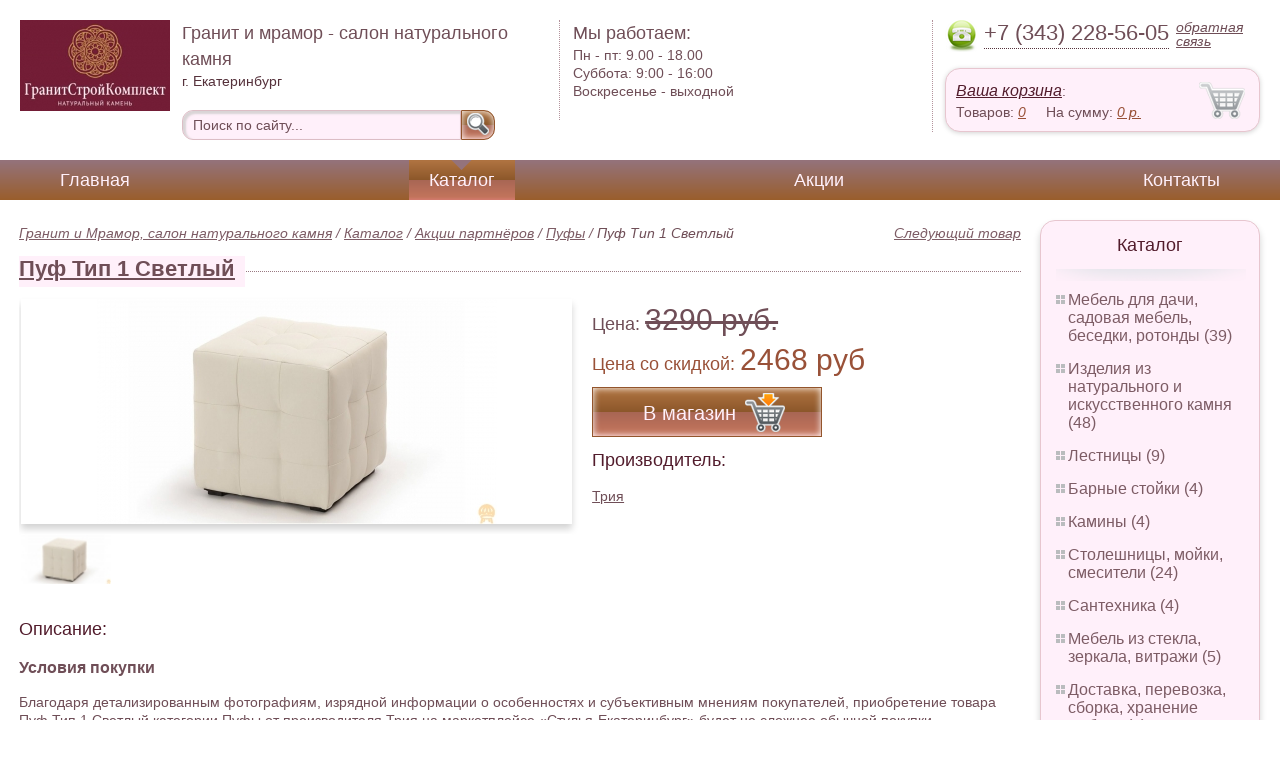

--- FILE ---
content_type: text/html; charset=UTF-8
request_url: https://4-ekb.ru/svetlyiy
body_size: 5715
content:
<html>
<head>
	<meta charset="utf-8"/>
	<title>Пуфы Пуф Тип 1 Светлый напрямую от производителя Трия</title>
	<meta name="keywords" content="Пуф Тип 1 Светлый">
	<meta name="description" content="Прямые оптовые поставки от производителя Трия по самым низким ценам за партию. Скидки на Пуфы - 25%"> 
	<meta http-equiv="X-UA-Compatible" content="IE=edge">
	<meta name="viewport" content="width=device-width, initial-scale=1">
	<link rel="shortcut icon" href="favicon.ico">
		
	<link rel="canonical"  href="http://4-ekb.ru/svetlyiy" />	
	<link rel="stylesheet" type="text/css" href="css/style.css" />
	<link rel="stylesheet" type="text/css" href="css/adaptation.css" />		
	<link rel="stylesheet" href="admin/css/buttons.css" type="text/css" media="screen, projection" />
</head>
<body>
<div class="wallpaper">  
  <div class="header">
    <div class="hd_row_1">
      <a class="top_logo" href="/"><img src="images/1/logo.png" / ></a>
    </div>    
    <div class="hd_row_2">
      <div class="style1">Гранит и мрамор - салон натурального камня
</div>
      <div class="style2">г. Екатеринбург</div>
      <div class="hd_find">
				<form action="api.php" method="POST">			
					<input name="query"  id="search_box" type="text" value="Поиск по сайту..." autocomplete="off" placeholder="Найти товар..."/>
					<input type="hidden" name="search_area" value="3" />			
					<button class="hd_find_btn" name="show_results"><img src="img/loop.png" ></button>
				</form>			
			</div>    </div>    
    <div class="hd_row_3">
      <div class="style1">Мы работаем:</div>
      <p>

        Пн - пт:  <span>9.00 - 18.00</span><br />
        Суббота: <span>9:00 - 16:00</span><br />
        Воскресенье - <span>выходной</span>      </p>
    </div>    
    <div class="hd_row_4">
      <div class="hd_phone">
        <img src="img/ph_img.png">
        <div class="phone_txt">+7 (343) 228-56-05</div>
        <div class="hd_back" id="call_back">обратная связь</div>
      </div>
      <div class="clear"></div>
      <div class="hd_cart">
        <div class="hd_cart_txt">
          <span class="hd_cart_s1"><a href="cart">Ваша корзина</a>:</span>
          <span class="hd_cart_s3">Товаров: </span><a href="cart" class="hd_cart_s4" id="goods_incart">0</a>&nbsp;&nbsp;&nbsp;&nbsp; <span class="hd_cart_s3">На сумму: </span><a href="cart" class="hd_cart_s4" id="cart_cost">0</a><span class="hd_cart_s4"> р.</span>
        </div>
      </div>    </div>    
    <div class="clear"></div>
  </div>
</div>
<div class="top_menu_box">
  <div class="top_menu">
    <ul>
<li><a href="/">Главная</a></li>
<li><div class="top_menu_point"></div><a href="catalog" class="active">Каталог</a></li>
<li><a href="stock">Акции</a></li>
<li><a href="contacts">Контакты</a></li>
      <li class="helper"></li>
    </ul>
  </div>
</div>
<div class="wallpaper"> 
<div id="menu-button">Меню</div>
  <div class="right_col">
		<div class="right_panel_box">
      <div class="right_panel">
        <h3>Каталог</h3>
        <div class="shade_box"><div class="shade">&nbsp;</div></div>        
        <div class="right_good_box">
<div class="right_good_item"><div><a href="cottage-furniture-garden-furniture">Мебель для дачи, садовая мебель, беседки, ротонды (39)</a></div></div><div class="right_good_item"><div><a href="products-made-of-natural-and">Изделия из натурального и искусственного камня (48)</a></div></div><div class="right_good_item"><div><a href="stairs">Лестницы (9)</a></div></div><div class="right_good_item"><div><a href="bars">Барные стойки (4)</a></div></div><div class="right_good_item"><div><a href="fireplaces">Камины (4)</a></div></div><div class="right_good_item"><div><a href="countertops-sinks-faucets">Столешницы, мойки, смесители (24)</a></div></div><div class="right_good_item"><div><a href="sanitary-engineering">Сантехника (4)</a></div></div><div class="right_good_item"><div><a href="furniture-made-of-glass-mirrors">Мебель из стекла, зеркала, витражи (5)</a></div></div><div class="right_good_item"><div><a href="shipping-transportation-assembly-storage">Доставка, перевозка, сборка, хранение мебели (1)</a></div></div><div class="right_good_item"><div><a href="shares-of-partners">Акции партнёров (19)</a></div>
				<ul><li><a href="safe-packs">Сейф пакеты (1)</a></li><li><a href="indicator-sticker-seals">Индикаторные пломбы наклейки (3)</a></li><li><a href="cases">Пеналы для ключей (1)</a></li><li><a href="plastic-numbered-indicator-seals">Пластиковые номерные индикаторные пломбы (1)</a></li><li><a href="filling-test-tape">Пломбировочная индикаторная лента (1)</a></li><li><a href="special-bags-and-bags">Специальные пакеты и сумки (1)</a></li><li><a href="tool">Инструмент (1)</a></li><li><a href="filling-wire">Пломбировочная проволока (1)</a></li><li><a href="boltorezy">Болторезы (1)</a></li><li><a href="pvc">ПВХ (1)</a></li><li><a href="shpon">Шпон (1)</a></li><li><a href="barnyie-stulya">Барные стулья (2)</a></li><li><a href="servirovochnyie-stolyi">Сервировочные столы (1)</a></li><li><a href="pufyi">Пуфы (1)</a></li><li><a href="myagkie-kresla">Мягкие кресла (1)</a></li><li><a href="kreslo-krovat">Кресло-кровать (1)</a></li><li><a href="kresla-meshki">Кресла-мешки (1)</a></li><li><a href="stolyi-obedennyie">Столы обеденные (1)</a></li><li><a href="kresla-shezlongi">Кресла-шезлонги (1)</a></li></ul>
				</div>        </div>      
      </div>
    </div>    
		<div class="right_panel_box">
      <div class="right_panel">
        <h3>Статьи</h3>
        <div class="shade_box">
          <div class="shade">&nbsp;</div>
        </div>

        <div class="rt_pl_article_img_box">
          <a href="how-to-pick-a-tiles-in-a-bathroom"><img src="images/208/small/how-to-pick-a-tiles-in-a-bathroom.jpg" /></a>
        </div>
        <div class="rt_pl_article_link"><a href="how-to-pick-a-tiles-in-a-bathroom">Какую плитку выбрать для ванной комнаты? Уникальные советы по выбору керамической плитки.</a></div>
        <div class="rt_pl_article_img_box">
          <a href="stainless-sink"><img src="images/209/small/stainless-sink.jpg" /></a>
        </div>
        <div class="rt_pl_article_link"><a href="stainless-sink">Мойка из нержавеющай стали — стоит ли покупать, советы дизайнеров-эксертов.</a></div>
        <div class="rt_pl_article_img_box">
          <a href="kitchen-design"><img src="images/210/small/kitchen-design.jpg" /></a>
        </div>
        <div class="rt_pl_article_link"><a href="kitchen-design">Как правильно организовать пространство на кухне: 4 способа компоновки для комфорта и эффективности.</a></div>				
        <div class="more_info"><a href="articles">Все статьи</a> </div>
      </div>
    </div>  </div>  
  <!-- content -->
  <div class="content"> 
    <div class="line">
      <div class="object_link"><a href="">Следующий товар</a></div>
      <div class="bread_crumbs">
<a href="/">Гранит и Мрамор, салон натурального камня</a> / <a href="catalog">Каталог</a> / <a href="shares-of-partners">Акции партнёров</a> / <a href="pufyi">Пуфы</a> /         <span>Пуф Тип 1 Светлый</span>
      </div>      </div>
      
    <div class="line">
      <h1><a href="http://chair-ekb.ru/poof-triya-type-1_364">Пуф Тип 1 Светлый</a></h1><div class="dot_line">&nbsp;</div>
    </div>
    
    <div class="line">
      <div class="slider_box">
			
      <section class="slider">
        <div id="slider1" class="flexslider">
          <ul class="slides">
				
          <li>
<a href="http://chair-ekb.ru/poof-triya-type-1_364" title="Оцените Пуф Тип 1 Светлый на chair-ekb.ru" target="_blank"><img class="slide_img" src="images/212/400/svetlyiy.jpg" alt="Пуф Тип 1 Светлый" /></a>	
      		</li>
          </ul>
        </div>
        <div id="carousel1" class="flexslider">
          <ul class="slides">
					
          <li>
      	    <img class="slide_img_mini border" src="images/212/85/svetlyiy.jpg" />
      		</li>
          </ul>
        </div>
      </section>
    </div>

 
      <div class="old_gost">Цена:  <span> 3290 руб.</span></div>	
      <div class="sale_gost">Цена co скидкой:  <span> 2468 руб </span> </div>
<button class="gost_btn" onclick="javascript: document.location.href='http://chair-ekb.ru/poof-triya-type-1_364';"><div class="fuck_ie7">В магазин</div><img src="img/to_cart_btn.png"></button>
 
      <div class="object_hd">Производитель:</div>
      <p><a href="http://chair-ekb.ru">Трия</a> </p>
			
    </div>
    
    <div class="object_hd">Описание:</div>    
    <p>

<h3>Условия покупки</h3>
<p>Благодаря детализированным фотографиям, изрядной информации о особенностях и субъективным мнениям покупателей, приобретение товара Пуф Тип 1 Светлый категории Пуфы от производителя Трия на маркетплейсе «Стулья-Екатеринбург» будет не сложнее обычной покупки.</p>
<p>Наши команды доставляют заказы ежедневно. Все товары, доступные для отгрузки в Екатеринбурге, достигнут вас в течение 48 часов после совершения покупки.</p>
<p>Время доставки в дальние регионы и товары со складов производителей требуют индивидуального учета. Вы можете уточнить все детали - наличие, сроки и стоимость доставки, обратившись к нам через форму обратной связи.</p>
<p>В любое время, пока ваш заказ еще не был отправлен, или в течение недели после его получения, вы вправе изменить свое решение и отказаться от покупки.</p>
<p>Даже с учетом тщательной упаковки, Пуфы могут подвергнуться повреждениям при транспортировке. Если вы обнаружите любые повреждения при получении товара, мы немедленно предоставим вам замену. Доставка замененного товара для вас абсолютно бесплатна.</p>
<p><b>Гарантийный период</b> на весь ассортимент категории Пуфы составляет <b>1 год</b>, в то время как для отдельных моделей он увеличивается до 2 лет с даты приобретения.</p>
<p><b>Пуф Тип 1 Светлый</b> от компании <b>Трия</b> является продуктом высокого качества, полностью соответствующим современным государственным стандартам.</p>
<p>Мы надеемся, что вам понравится ваша покупка, и будем очень признательны, если вы поделитесь своими впечатлениями, что поможет нашим будущим покупателям сориентироваться.</p>
<p>В дополнение к нашей форме обратной связи, мы предоставляем дополнительные консультации, фотографии и видеообзоры продукции по электронной почте, по телефону в Екатеринбурге или через мессенджеры Skype, Telegram и WhatsApp.</p>
<p>Cравнить между собой Пуфы можно в нашем шоу-руме и купить Пуф Тип 1 Светлый, забрав его самостоятельно с нашего центрального склада в Екатеринбурге. Полный список адресов и магазинов смотрите на странице контактов.</p><h3>Характеристики</h3><ul><li>Материал: </li><li>Цвет: </li><li>Высота, мм: </li><li>Ширина, мм: </li><li>Глубина, мм: </li><li>Вес упаковок, кг: </li><li>Объем упаковок, м3: </li></ul>    </p>
		
	
  </div>
  <!-- /content -->
  <div class="clear"></div></div>
<div class="footer_box">
  <div class="footer">
    <div class="footer_lf_box">
      <ul>
<li><a href="/">Главная</a></li><li><a href="catalog">Каталог</a></li><li><a href="stock">Акции</a></li><li><a href="contacts">Контакты</a></li><li><b><a href="map.html">Карта</a></b></li>      </ul>
    </div>    
    <div class="footer_rg_box">
      <div class="footer_rg">
        <div class="bottom_logo"><a href="/"><img src = "images/1/logo.png"/></a></div>
        <div class="footer_rg_txt">г. Екатеринбург</div>
        <div class="footer_rg_phone">
          <div class="footer_rg_phone_txt">+7 (343) 228-56-05</div>
        </div>
        <div class="footer_rg_back" id="call_back2">обратная связь</div>
      </div>
			<div class="metrics">
			<!--LiveInternet counter--><script type="text/javascript">
document.write("<a href='//www.liveinternet.ru/click' "+
"target=_blank><img src='//counter.yadro.ru/hit?t44.1;r"+
escape(document.referrer)+((typeof(screen)=="undefined")?"":
";s"+screen.width+"*"+screen.height+"*"+(screen.colorDepth?
screen.colorDepth:screen.pixelDepth))+";u"+escape(document.URL)+
";h"+escape(document.title.substring(0,150))+";"+Math.random()+
"' alt='' title='LiveInternet' "+
"border='0' width='31' height='31'><\/a>")
</script><!--/LiveInternet-->	
			</div>
    </div>    
    <div class="footer_mid_box">
      <div class="section_titles_box">
        <div class="section_title"><a href = "cottage-furniture-garden-furniture">Мебель для дачи, садовая мебель, беседки, ротонды&nbsp;(39)</a></div>
        <div class="section_title"><a href = "products-made-of-natural-and">Изделия из натурального и искусственного камня&nbsp;(48)</a></div>
        <div class="section_title"><a href = "stairs">Лестницы&nbsp;(9)</a></div>
        <div class="section_title"><a href = "bars">Барные стойки&nbsp;(4)</a></div>
        <div class="section_title"><a href = "fireplaces">Камины&nbsp;(4)</a></div>
        <div class="section_title"><a href = "countertops-sinks-faucets">Столешницы, мойки, смесители&nbsp;(24)</a></div>
        <div class="section_title"><a href = "sanitary-engineering">Сантехника&nbsp;(4)</a></div>
        <div class="section_title"><a href = "furniture-made-of-glass-mirrors">Мебель из стекла, зеркала, витражи&nbsp;(5)</a></div>
        <div class="section_title"><a href = "shipping-transportation-assembly-storage">Доставка, перевозка, сборка, хранение мебели&nbsp;(1)</a></div>
        <div class="section_title"><a href = "shares-of-partners">Акции партнёров&nbsp;(19)</a></div>
        <div class="clear"></div>
        <div>Предложения не являются публичной офертой. Сайт используется в профессиональных портфелях разработчика.</div>
      </div>
    </div>
    <div class="clear"></div>
  </div>
</div>		<div id="callback_form" draggable="true">
			<form method="post" action="api.php" enctype="multipart/form-data">
				<input type="hidden" name="human">
				<fieldset>
					<label for="message[fio]">Имя</label>
					<input type="text" id="message[fio]" name="message[fio]" placeholder="ФИО">
				</fieldset>
				<fieldset>
					<label for="message[email]">E-mail</label>
					<input type="text" id="message[email]" name="message[email]" required="" pattern="^.+@.+\..+$" placeholder="адрес@электронной.почты">
				</fieldset>
				<fieldset>
					<label for="message[phone]">Телефон <span>*</span></label>
				<input type="text" id="message[phone]" name="message[phone]" required pattern="[\+0-9\(\)\-\s]{11,18}" placeholder="+7 (xxx) xxx-xx-xx">
				</fieldset>
				<fieldset>
					<label for="message[text]">Сообщение</label>
					<textarea id="message[text]" name="message[text]">Позвоните мне как можно скорей</textarea>
				</fieldset>
				<fieldset>	                
					<button type="submit" name="send_message" id="send_message">Отправить</button>
					<div><span>*</span> -обязательны для заполнения</div>
				</fieldset>
			</form>
		</div>	<link rel="stylesheet" type="text/css" href="css/jquery.toastmessage.css" />	
	<script type="text/javascript" src="js/jquery.min.js"></script>
	<script type="text/javascript" src="js/jquery-ui.min.js"></script>
	<script type="text/javascript" src="js/jquery.toastmessage.js"></script>
	<script type="text/javascript" src="js/jquery.liquidcarousel.js"></script>
	<link href="js/featherlight/featherlight.min.css" rel="stylesheet" type="text/css" />	
	<link rel="stylesheet" href="js/flexslider/flexslider.css" type="text/css" media="screen" />
	<script type="text/javascript"  src="js/flexslider/jquery.flexslider.js"></script>	
	<script type="text/javascript" src="js/featherlight/featherlight.min.js"></script>
	<script type="text/javascript" src="js/ajax.js"></script>	
	<script type="text/javascript" src="js/js.js"></script></body>
</html>


--- FILE ---
content_type: text/css
request_url: https://4-ekb.ru/css/style.css
body_size: 72405
content:
/* --- reset css --- */
html,body,div,span,applet,object,iframe,h1,p,blockquote,pre,a,abbr,acronym,address,big,cite,code,del,dfn,img,ins,kbd,q,s,samp,small,strike,sub,sup,tt,var,u,dl,dt,dd,fieldset,form,label,legend,table,caption,tbody,tfoot,thead,tr,th,td,article,aside,canvas,details,embed,figure,figcaption,footer,header,hgroup,menu,nav,output,ruby,section,summary,time,mark,audio,video,button{
	margin: 0;
	padding: 0;
	border: 0;
	font-size: 100%;
	font: inherit;
}
/* HTML5 display-role reset for older browsers */
article,aside,details,figcaption,figure,footer,header,hgroup,menu,nav,section{
	display: block;
}
body{	
  position: relative;
}
blockquote,q{
	quotes: none;
}
blockquote:before,
blockquote:after,
q:before,
q:after{
	content: '';
	content: none;
}
table{
	border-collapse: collapse;
	border-spacing: 0;
}
input:focus,select:focus{
	outline: 0;
}
button:focus{
	outline: 0;
	cursor: pointer;
}
a{
	color: #634231;
	text-decoration: underline;
}
a:hover{
	text-decoration: none;
}
p{
	margin: 1em 0 1em 0;
}

/* --- /reset css --- */
body{
	font: 14px/18px "Arial", sans-serif;
	color: #6f4e57;
}
a{
	color: #6f4e57;
	text-decoration: underline;
}
a:hover{
	text-decoration: none;
}
.wallpaper{
	min-width: 320px;
	max-width: 1680px;
	margin: auto;
	position: relative;
}
.clear{
	clear: both;
}

/* --- header --- */
.header{
	padding: 20px;
}
.hd_row_1,.hd_row_2,.hd_row_3,.hd_row_4{
	float: left;
}
.hd_row_2{
	width: 30%;
	padding: 0 5px 0 1%;
}
.hd_find{
	margin-top: 20px;
}
.hd_find input[type="text"]{
	font: 14px/30px "Arial", sans-serif;
	color: #6f4e57;
	display: block;
	height: 30px;
	float: left;
	width: 75%;
	padding: 0 10px 0 10px;
	border: 1px solid #dcbdc5;
	background-color: #fff0fa;
	position: relative;
	z-index: 1;
	border-radius: 11px 0px 0px 11px;
	box-shadow: inset 2px 2px 2px 1px rgba(204, 203, 201, 0.75);
	behavior: url(css/PIE.htc);
	-webkit-transition: all 0.2s ease-in-out;
    -moz-transition: all 0.2s ease-in-out;
    -ms-transition: all 0.2s ease-in-out;
    -o-transition: all 0.2s ease-in-out;
    transition: all 0.2s ease-in-out;		
}
.hd_find input:focus{
	box-shadow: inset 1px 1px 1px 0px rgba(204, 203, 201, 0.75);
}
.hd_find_btn{
	cursor: pointer;
	display: block;
	height: 30px;
	width: 34px;
	padding: 0 5px 0 5px;
	border: 1px solid #93552c;
	background: #ae7240;
	/* Old browsers */
	background: -moz-linear-gradient(top, #ae7240 4%, #8c572a 50%, #a86654 50%, #c2745c 92%, #d37b6e 100%);
	/* FF3.6+ */
	background: -webkit-gradient(linear, left top, left bottom, color-stop(4%, #ae7240), color-stop(50%, #8c572a), color-stop(50%, #a86654), color-stop(92%, #c2745c), color-stop(100%, #d37b6e));
	/* Chrome,Safari4+ */
	background: -webkit-linear-gradient(top, #ae7240 4%, #8c572a 50%, #a86654 50%, #c2745c 92%, #d37b6e 100%);
	/* Chrome10+,Safari5.1+ */
	background: -o-linear-gradient(top, #ae7240 4%, #8c572a 50%, #a86654 50%, #c2745c 92%, #d37b6e 100%);
	/* Opera 11.10+ */
	background: -ms-linear-gradient(top, #ae7240 4%, #8c572a 50%, #a86654 50%, #c2745c 92%, #d37b6e 100%);
	/* IE10+ */
	background: linear-gradient(to bottom, #ae7240 4%, #8c572a 50%, #a86654 50%, #c2745c 92%, #d37b6e 100%);
	/* W3C */
	/*filter: progid:DXImageTransform.Microsoft.gradient( startColorstr='#ae7240', endColorstr='#d37b6e',GradientType=0 ); /* IE6-9 */
	position: relative;
	z-index: 1;
	border-radius: 0px 11px 11px 0px;
	-webkit-box-shadow: inset 0px 0px 7px 0px rgba(255, 255, 255, 1);
	-moz-box-shadow: inset 0px 0px 7px 0px rgba(255, 255, 255, 1);
	box-shadow: inset 0px 0px 7px 0px rgba(255, 255, 255, 1);
	behavior: url(css/PIE.htc);
}
.hd_find_btn:hover{
	background: #93552c;
	/* Old browsers */
	
	background: -moz-linear-gradient(top, #ae7240 4%, #52242a 50%, #52242a 50%, #c2745c 92%, #d37b6e 100%);
	/* FF3.6+ */
	
	background: -webkit-gradient(linear, left top, left bottom, color-stop(4%, #ae7240), color-stop(50%, #52242a), color-stop(50%, #52242a), color-stop(92%, #c2745c), color-stop(100%, #d37b6e));
	/* Chrome,Safari4+ */
	
	background: -webkit-linear-gradient(top, #ae7240 4%, #52242a 50%, #52242a 50%, #c2745c 92%, #d37b6e 100%);
	/* Chrome10+,Safari5.1+ */
	
	background: -o-linear-gradient(top, #ae7240 4%, #52242a 50%, #52242a 50%, #c2745c 92%, #d37b6e 100%);
	/* Opera 11.10+ */
	
	background: -ms-linear-gradient(top, #ae7240 4%, #52242a 50%, #52242a 50%, #c2745c 92%, #d37b6e 100%);
	/* IE10+ */
	
	background: linear-gradient(to bottom, #ae7240 4%, #52242a 50%, #52242a 50%, #c2745c 92%, #d37b6e 100%);
	/* W3C */
	/*filter: progid:DXImageTransform.Microsoft.gradient( startColorstr='#ae7240', endColorstr='#d37b6e',GradientType=0 ); /* IE6-9 */
}
.hd_find_btn:active{
	background: #93552c;
	/* Old browsers */
	
	background: -moz-linear-gradient(top, #ae7240 4%, #52242a 50%, #52242a 50%, #c2745c 92%, #d37b6e 100%);
	/* FF3.6+ */
	
	background: -webkit-gradient(linear, left top, left bottom, color-stop(4%, #ae7240), color-stop(50%, #52242a), color-stop(50%, #52242a), color-stop(92%, #c2745c), color-stop(100%, #d37b6e));
	/* Chrome,Safari4+ */
	
	background: -webkit-linear-gradient(top, #ae7240 4%, #52242a 50%, #52242a 50%, #c2745c 92%, #d37b6e 100%);
	/* Chrome10+,Safari5.1+ */
	
	background: -o-linear-gradient(top, #ae7240 4%, #52242a 50%, #52242a 50%, #c2745c 92%, #d37b6e 100%);
	/* Opera 11.10+ */
	
	background: -ms-linear-gradient(top, #ae7240 4%, #52242a 50%, #52242a 50%, #c2745c 92%, #d37b6e 100%);
	/* IE10+ */
	
	background: linear-gradient(to bottom, #ae7240 4%, #52242a 50%, #52242a 50%, #c2745c 92%, #d37b6e 100%);
	/* W3C */
	
	-webkit-box-shadow: inset -1px 1px 2px 1px rgba(0, 0, 0, 1);
	-moz-box-shadow: inset -1px 1px 2px 1px rgba(0, 0, 0, 1);
	box-shadow: inset -1px 1px 2px 1px rgba(0, 0, 0, 1);
}
.hd_find_btn img{
	margin: 0;
	padding: 0;
	border: 0;
}
.hd_row_3{
	padding-left: 1%;
	height: 100px;
	border-left: 1px dotted #b4939c;
	width: 16%;
}
.hd_row_3 p{
	font: 14px/18px "Arial", sans-serif;
	margin: 0;
}
.hd_row_3 span{
	color: #6f4e57;
}
.style1{
	font: 18px/26px "Arial", sans-serif;
	color: #6f4e57;
}
.style2{
	font: 14px/18px "Arial", sans-serif;
	color: #56323c;
}
.hd_row_4{
	width: 315px;
	float: right;
	border-left: 1px dotted #b4939c;
	padding: 0 0 0 1%;
	position: relative;
}
.hd_row_4 .hd_phone img{
	float: left;
	height: 32px;
}
.hd_phone{
	border-bottom: 0px dotted #56323c;
	margin-bottom: 15px;
}
.hd_row_4 .phone_txt{
	height: 28px;
	float: left;
	margin: 0 7px 0px 7px;
	font: 22px/26px "Arial", sans-serif;
	color: #6f4e57;
	border-bottom: 1px dotted #56323c;
}
.hd_row_4 .hd_back{
	font: 14px/14px "Arial", sans-serif;
	color: #6f4e57;
	font-style: italic;
	text-decoration: underline;
	cursor: pointer;
}
.hd_row_4 .hd_back:hover{
	text-decoration: none;
}
.hd_row_4 .hd_cart:hover{
	-webkit-box-shadow: 0px 5px 7px 0px rgba(211, 211, 211, 1);
	-moz-box-shadow: 0px 5px 7px 0px rgba(211, 211, 211, 1);
	box-shadow: 0px 5px 7px 0px rgba(211, 211, 211, 1);	
}
.hd_row_4 .hd_cart{
	padding: 10px 60px 10px 10px;
	margin: 5px 0 0 0;
	border: 1px solid #e7c6cf;
	position: relative;
	z-index: 1;
	border-radius: 15px 15px 15px 15px;
	background: url(../img/cart.png) no-repeat;
	background-color: #fff0fa;
	background-position: right;
	-webkit-box-shadow: 0px 1px 5px 0px rgba(211, 211, 211, 1);
	-moz-box-shadow: 0px 1px 5px 0px rgba(211, 211, 211, 1);
	box-shadow: 0px 1px 5px 0px rgba(211, 211, 211, 1);
	behavior: url(css/PIE.htc);
	-webkit-transition: all 0.2s ease-in-out;
    -moz-transition: all 0.2s ease-in-out;
    -ms-transition: all 0.2s ease-in-out;
    -o-transition: all 0.2s ease-in-out;
    transition: all 0.2s ease-in-out;
}
.hd_row_4 .hd_cart .hd_cart_txt{
	color: #6f4e57;
	text-align: left;
}
.hd_row_4 .hd_cart .hd_cart_txt a{
	font: 16px/24px "Arial", sans-serif;
	color: #521c2c;
	text-decoration: underline;
	font-style: italic;
}
.hd_row_4 .hd_cart .hd_cart_txt .hd_cart_s1{
	display: block;
} 
.hd_row_4 .hd_cart .hd_cart_txt .hd_cart_s2{
	font: 16px/24px "Arial", sans-serif;
	color: #995138;
}
.hd_row_4 .hd_cart .hd_cart_txt .hd_cart_s3{
	font: 14px/14px "Arial", sans-serif;
	color: #6f4e57;
}
.hd_row_4 .hd_cart .hd_cart_txt .hd_cart_s4{
	font: 14px/14px "Arial", sans-serif;
	font-style: italic;
	color: #995138;
	text-decoration: underline;
}
.top_menu_box{
	background: #94737c;
	/* Old browsers */
	
	background: -moz-linear-gradient(top, #94737c 0%, #9a5e2c 100%);
	/* FF3.6+ */
	
	background: -webkit-gradient(linear, left top, left bottom, color-stop(0%, #94737c), color-stop(100%, #9a5e2c));
	/* Chrome,Safari4+ */
	
	background: -webkit-linear-gradient(top, #94737c 0%, #9a5e2c 100%);
	/* Chrome10+,Safari5.1+ */
	
	background: -o-linear-gradient(top, #94737c 0%, #9a5e2c 100%);
	/* Opera 11.10+ */
	
	background: -ms-linear-gradient(top, #94737c 0%, #9a5e2c 100%);
	/* IE10+ */
	
	background: linear-gradient(to bottom, #94737c 0%, #9a5e2c 100%);
	/* W3C */
	
	filter: progid: DXImageTransform.Microsoft.gradient( startColorstr='#94737c', endColorstr='#9a5e2c', GradientType=0);
	/* IE6-9 */
}
.top_menu_box .top_menu{
	min-width: 1000px;
	max-width: 1366px;
	margin: auto;
	position: relative;
	height: 40px;
	overflow: hidden;
}
.top_menu_box .top_menu ul{
	margin: 0;
	list-style: none;
	padding: 0 20px 0 20px;
	text-align: justify;
	line-height: 0;
	overflow: hidden;
}
.top_menu_box .top_menu ul li{
	display: inline-block !important;
	*
	display: inline;
	height: 40px;
	margin: 0 20px 0 20px;
	font: 18px/40px "Arial", sans-serif;
	color: #fff0fa;
	zoom: 1;
	position: relative;
	overflow: hidden;
}
.top_menu_box .top_menu ul li a{
	text-align: center;
	zoom: 1;
	color: #fff0fa;
	height: 40px;
	padding: 0 20px 0 20px;
	display: inline-block;
	text-decoration: none;
	/* background: url(../img/top_menu_dot.png) no-repeat; */
}
@media screen and (max-width: 639px) {
	.top_menu_box .top_menu ul li a{color: #6f4e57;}
	.top_menu_box{box-shadow: 0px 3px 13px 0px #e7c6cf;}	
}	
.top_menu_box .top_menu ul li a:hover{
	text-decoration: underline;
}
.top_menu_box .top_menu ul li a.active{
	background: #ae7240;
	/* Old browsers */
	background: -moz-linear-gradient(top, #ae7240 4%, #8c572a 50%, #a86654 50%, #c2745c 92%, #d37b6e 100%);
	/* FF3.6+ */
	background: -webkit-gradient(linear, left top, left bottom, color-stop(4%, #ae7240), color-stop(50%, #8c572a), color-stop(50%, #a86654), color-stop(92%, #c2745c), color-stop(100%, #d37b6e));
	/* Chrome,Safari4+ */
	background: -webkit-linear-gradient(top, #ae7240 4%, #8c572a 50%, #a86654 50%, #c2745c 92%, #d37b6e 100%);
	/* Chrome10+,Safari5.1+ */
	background: -o-linear-gradient(top, #ae7240 4%, #8c572a 50%, #a86654 50%, #c2745c 92%, #d37b6e 100%);
	/* Opera 11.10+ */
	background: -ms-linear-gradient(top, #ae7240 4%, #8c572a 50%, #a86654 50%, #c2745c 92%, #d37b6e 100%);
	/* IE10+ */
	background: linear-gradient(to bottom, #ae7240 4%, #8c572a 50%, #a86654 50%, #c2745c 92%, #d37b6e 100%);
	/* W3C */
	filter: progid: DXImageTransform.Microsoft.gradient( startColorstr='#ae7240', endColorstr='#d37b6e', GradientType=0);
	/* IE6-9 */
	color: #fff0fa;
}
.top_menu_box .top_menu ul li .top_menu_point{
	width: 15px;
	height: 15px;
	/* background: url(../img/top_point.png) no-repeat; */
	display: block;
	left: 42%;
	top: -8px;
	z-index: 10;
	position: absolute;
	transform: rotate (90);
	-moz-transform: rotate(45deg);
	/* ÃƒÆ’Ã†â€™Ãƒâ€ Ã¢â‚¬â„¢ÃƒÆ’Ã¢â‚¬Â ÃƒÂ¢Ã¢â€šÂ¬Ã¢â€žÂ¢ÃƒÆ’Ã†â€™ÃƒÂ¢Ã¢â€šÂ¬Ã‚Â ÃƒÆ’Ã‚Â¢ÃƒÂ¢Ã¢â‚¬Å¡Ã‚Â¬ÃƒÂ¢Ã¢â‚¬Å¾Ã‚Â¢ÃƒÆ’Ã†â€™Ãƒâ€ Ã¢â‚¬â„¢ÃƒÆ’Ã‚Â¢ÃƒÂ¢Ã¢â‚¬Å¡Ã‚Â¬Ãƒâ€¦Ã‚Â¡ÃƒÆ’Ã†â€™ÃƒÂ¢Ã¢â€šÂ¬Ã…Â¡ÃƒÆ’Ã¢â‚¬Å¡Ãƒâ€šÃ‚ÂÃƒÆ’Ã†â€™Ãƒâ€ Ã¢â‚¬â„¢ÃƒÆ’Ã¢â‚¬Â ÃƒÂ¢Ã¢â€šÂ¬Ã¢â€žÂ¢ÃƒÆ’Ã†â€™ÃƒÂ¢Ã¢â€šÂ¬Ã…Â¡ÃƒÆ’Ã¢â‚¬Å¡Ãƒâ€šÃ‚Â¢ÃƒÆ’Ã†â€™Ãƒâ€ Ã¢â‚¬â„¢ÃƒÆ’Ã¢â‚¬Å¡Ãƒâ€šÃ‚Â¢ÃƒÆ’Ã†â€™Ãƒâ€šÃ‚Â¢ÃƒÆ’Ã‚Â¢ÃƒÂ¢Ã¢â€šÂ¬Ã…Â¡Ãƒâ€šÃ‚Â¬ÃƒÆ’Ã¢â‚¬Â¦Ãƒâ€šÃ‚Â¡ÃƒÆ’Ã†â€™ÃƒÂ¢Ã¢â€šÂ¬Ã…Â¡ÃƒÆ’Ã¢â‚¬Å¡Ãƒâ€šÃ‚Â¬ÃƒÆ’Ã†â€™Ãƒâ€ Ã¢â‚¬â„¢ÃƒÆ’Ã‚Â¢ÃƒÂ¢Ã¢â‚¬Å¡Ã‚Â¬Ãƒâ€¦Ã‚Â¡ÃƒÆ’Ã†â€™ÃƒÂ¢Ã¢â€šÂ¬Ã…Â¡ÃƒÆ’Ã¢â‚¬Å¡Ãƒâ€šÃ‚ÂÃƒÆ’Ã†â€™Ãƒâ€ Ã¢â‚¬â„¢ÃƒÆ’Ã¢â‚¬Â ÃƒÂ¢Ã¢â€šÂ¬Ã¢â€žÂ¢ÃƒÆ’Ã†â€™ÃƒÂ¢Ã¢â€šÂ¬Ã‚Â ÃƒÆ’Ã‚Â¢ÃƒÂ¢Ã¢â‚¬Å¡Ã‚Â¬ÃƒÂ¢Ã¢â‚¬Å¾Ã‚Â¢ÃƒÆ’Ã†â€™Ãƒâ€ Ã¢â‚¬â„¢ÃƒÆ’Ã‚Â¢ÃƒÂ¢Ã¢â‚¬Å¡Ã‚Â¬Ãƒâ€¦Ã‚Â¡ÃƒÆ’Ã†â€™ÃƒÂ¢Ã¢â€šÂ¬Ã…Â¡ÃƒÆ’Ã¢â‚¬Å¡Ãƒâ€šÃ‚ÂÃƒÆ’Ã†â€™Ãƒâ€ Ã¢â‚¬â„¢ÃƒÆ’Ã¢â‚¬Â ÃƒÂ¢Ã¢â€šÂ¬Ã¢â€žÂ¢ÃƒÆ’Ã†â€™Ãƒâ€šÃ‚Â¢ÃƒÆ’Ã‚Â¢ÃƒÂ¢Ã¢â€šÂ¬Ã…Â¡Ãƒâ€šÃ‚Â¬ÃƒÆ’Ã¢â‚¬Â¦Ãƒâ€šÃ‚Â¡ÃƒÆ’Ã†â€™Ãƒâ€ Ã¢â‚¬â„¢ÃƒÆ’Ã‚Â¢ÃƒÂ¢Ã¢â‚¬Å¡Ã‚Â¬Ãƒâ€¦Ã‚Â¡ÃƒÆ’Ã†â€™ÃƒÂ¢Ã¢â€šÂ¬Ã…Â¡ÃƒÆ’Ã¢â‚¬Å¡Ãƒâ€šÃ‚Â»ÃƒÆ’Ã†â€™Ãƒâ€ Ã¢â‚¬â„¢ÃƒÆ’Ã¢â‚¬Â ÃƒÂ¢Ã¢â€šÂ¬Ã¢â€žÂ¢ÃƒÆ’Ã†â€™ÃƒÂ¢Ã¢â€šÂ¬Ã‚Â ÃƒÆ’Ã‚Â¢ÃƒÂ¢Ã¢â‚¬Å¡Ã‚Â¬ÃƒÂ¢Ã¢â‚¬Å¾Ã‚Â¢ÃƒÆ’Ã†â€™Ãƒâ€ Ã¢â‚¬â„¢ÃƒÆ’Ã¢â‚¬Å¡Ãƒâ€šÃ‚Â¢ÃƒÆ’Ã†â€™Ãƒâ€šÃ‚Â¢ÃƒÆ’Ã‚Â¢ÃƒÂ¢Ã¢â‚¬Å¡Ã‚Â¬Ãƒâ€¦Ã‚Â¡ÃƒÆ’Ã¢â‚¬Å¡Ãƒâ€šÃ‚Â¬ÃƒÆ’Ã†â€™ÃƒÂ¢Ã¢â€šÂ¬Ã‚Â¹ÃƒÆ’Ã¢â‚¬Â¦ÃƒÂ¢Ã¢â€šÂ¬Ã…â€œÃƒÆ’Ã†â€™Ãƒâ€ Ã¢â‚¬â„¢ÃƒÆ’Ã¢â‚¬Â ÃƒÂ¢Ã¢â€šÂ¬Ã¢â€žÂ¢ÃƒÆ’Ã†â€™Ãƒâ€šÃ‚Â¢ÃƒÆ’Ã‚Â¢ÃƒÂ¢Ã¢â€šÂ¬Ã…Â¡Ãƒâ€šÃ‚Â¬ÃƒÆ’Ã¢â‚¬Â¦Ãƒâ€šÃ‚Â¡ÃƒÆ’Ã†â€™Ãƒâ€ Ã¢â‚¬â„¢ÃƒÆ’Ã‚Â¢ÃƒÂ¢Ã¢â‚¬Å¡Ã‚Â¬Ãƒâ€¦Ã‚Â¡ÃƒÆ’Ã†â€™ÃƒÂ¢Ã¢â€šÂ¬Ã…Â¡ÃƒÆ’Ã¢â‚¬Å¡Ãƒâ€šÃ‚Â Firefox */
	-ms-transform: rotate(45deg);
	/* ÃƒÆ’Ã†â€™Ãƒâ€ Ã¢â‚¬â„¢ÃƒÆ’Ã¢â‚¬Â ÃƒÂ¢Ã¢â€šÂ¬Ã¢â€žÂ¢ÃƒÆ’Ã†â€™ÃƒÂ¢Ã¢â€šÂ¬Ã‚Â ÃƒÆ’Ã‚Â¢ÃƒÂ¢Ã¢â‚¬Å¡Ã‚Â¬ÃƒÂ¢Ã¢â‚¬Å¾Ã‚Â¢ÃƒÆ’Ã†â€™Ãƒâ€ Ã¢â‚¬â„¢ÃƒÆ’Ã‚Â¢ÃƒÂ¢Ã¢â‚¬Å¡Ã‚Â¬Ãƒâ€¦Ã‚Â¡ÃƒÆ’Ã†â€™ÃƒÂ¢Ã¢â€šÂ¬Ã…Â¡ÃƒÆ’Ã¢â‚¬Å¡Ãƒâ€šÃ‚ÂÃƒÆ’Ã†â€™Ãƒâ€ Ã¢â‚¬â„¢ÃƒÆ’Ã¢â‚¬Â ÃƒÂ¢Ã¢â€šÂ¬Ã¢â€žÂ¢ÃƒÆ’Ã†â€™ÃƒÂ¢Ã¢â€šÂ¬Ã…Â¡ÃƒÆ’Ã¢â‚¬Å¡Ãƒâ€šÃ‚Â¢ÃƒÆ’Ã†â€™Ãƒâ€ Ã¢â‚¬â„¢ÃƒÆ’Ã¢â‚¬Å¡Ãƒâ€šÃ‚Â¢ÃƒÆ’Ã†â€™Ãƒâ€šÃ‚Â¢ÃƒÆ’Ã‚Â¢ÃƒÂ¢Ã¢â€šÂ¬Ã…Â¡Ãƒâ€šÃ‚Â¬ÃƒÆ’Ã¢â‚¬Â¦Ãƒâ€šÃ‚Â¡ÃƒÆ’Ã†â€™ÃƒÂ¢Ã¢â€šÂ¬Ã…Â¡ÃƒÆ’Ã¢â‚¬Å¡Ãƒâ€šÃ‚Â¬ÃƒÆ’Ã†â€™Ãƒâ€ Ã¢â‚¬â„¢ÃƒÆ’Ã‚Â¢ÃƒÂ¢Ã¢â‚¬Å¡Ã‚Â¬Ãƒâ€¦Ã‚Â¡ÃƒÆ’Ã†â€™ÃƒÂ¢Ã¢â€šÂ¬Ã…Â¡ÃƒÆ’Ã¢â‚¬Å¡Ãƒâ€šÃ‚ÂÃƒÆ’Ã†â€™Ãƒâ€ Ã¢â‚¬â„¢ÃƒÆ’Ã¢â‚¬Â ÃƒÂ¢Ã¢â€šÂ¬Ã¢â€žÂ¢ÃƒÆ’Ã†â€™ÃƒÂ¢Ã¢â€šÂ¬Ã‚Â ÃƒÆ’Ã‚Â¢ÃƒÂ¢Ã¢â‚¬Å¡Ã‚Â¬ÃƒÂ¢Ã¢â‚¬Å¾Ã‚Â¢ÃƒÆ’Ã†â€™Ãƒâ€ Ã¢â‚¬â„¢ÃƒÆ’Ã‚Â¢ÃƒÂ¢Ã¢â‚¬Å¡Ã‚Â¬Ãƒâ€¦Ã‚Â¡ÃƒÆ’Ã†â€™ÃƒÂ¢Ã¢â€šÂ¬Ã…Â¡ÃƒÆ’Ã¢â‚¬Å¡Ãƒâ€šÃ‚ÂÃƒÆ’Ã†â€™Ãƒâ€ Ã¢â‚¬â„¢ÃƒÆ’Ã¢â‚¬Â ÃƒÂ¢Ã¢â€šÂ¬Ã¢â€žÂ¢ÃƒÆ’Ã†â€™Ãƒâ€šÃ‚Â¢ÃƒÆ’Ã‚Â¢ÃƒÂ¢Ã¢â€šÂ¬Ã…Â¡Ãƒâ€šÃ‚Â¬ÃƒÆ’Ã¢â‚¬Â¦Ãƒâ€šÃ‚Â¡ÃƒÆ’Ã†â€™Ãƒâ€ Ã¢â‚¬â„¢ÃƒÆ’Ã‚Â¢ÃƒÂ¢Ã¢â‚¬Å¡Ã‚Â¬Ãƒâ€¦Ã‚Â¡ÃƒÆ’Ã†â€™ÃƒÂ¢Ã¢â€šÂ¬Ã…Â¡ÃƒÆ’Ã¢â‚¬Å¡Ãƒâ€šÃ‚Â»ÃƒÆ’Ã†â€™Ãƒâ€ Ã¢â‚¬â„¢ÃƒÆ’Ã¢â‚¬Â ÃƒÂ¢Ã¢â€šÂ¬Ã¢â€žÂ¢ÃƒÆ’Ã†â€™ÃƒÂ¢Ã¢â€šÂ¬Ã‚Â ÃƒÆ’Ã‚Â¢ÃƒÂ¢Ã¢â‚¬Å¡Ã‚Â¬ÃƒÂ¢Ã¢â‚¬Å¾Ã‚Â¢ÃƒÆ’Ã†â€™Ãƒâ€ Ã¢â‚¬â„¢ÃƒÆ’Ã¢â‚¬Å¡Ãƒâ€šÃ‚Â¢ÃƒÆ’Ã†â€™Ãƒâ€šÃ‚Â¢ÃƒÆ’Ã‚Â¢ÃƒÂ¢Ã¢â‚¬Å¡Ã‚Â¬Ãƒâ€¦Ã‚Â¡ÃƒÆ’Ã¢â‚¬Å¡Ãƒâ€šÃ‚Â¬ÃƒÆ’Ã†â€™ÃƒÂ¢Ã¢â€šÂ¬Ã‚Â¹ÃƒÆ’Ã¢â‚¬Â¦ÃƒÂ¢Ã¢â€šÂ¬Ã…â€œÃƒÆ’Ã†â€™Ãƒâ€ Ã¢â‚¬â„¢ÃƒÆ’Ã¢â‚¬Â ÃƒÂ¢Ã¢â€šÂ¬Ã¢â€žÂ¢ÃƒÆ’Ã†â€™Ãƒâ€šÃ‚Â¢ÃƒÆ’Ã‚Â¢ÃƒÂ¢Ã¢â€šÂ¬Ã…Â¡Ãƒâ€šÃ‚Â¬ÃƒÆ’Ã¢â‚¬Â¦Ãƒâ€šÃ‚Â¡ÃƒÆ’Ã†â€™Ãƒâ€ Ã¢â‚¬â„¢ÃƒÆ’Ã‚Â¢ÃƒÂ¢Ã¢â‚¬Å¡Ã‚Â¬Ãƒâ€¦Ã‚Â¡ÃƒÆ’Ã†â€™ÃƒÂ¢Ã¢â€šÂ¬Ã…Â¡ÃƒÆ’Ã¢â‚¬Å¡Ãƒâ€šÃ‚Â IE */
	-webkit-transform: rotate(45deg);
	/* ÃƒÆ’Ã†â€™Ãƒâ€ Ã¢â‚¬â„¢ÃƒÆ’Ã¢â‚¬Â ÃƒÂ¢Ã¢â€šÂ¬Ã¢â€žÂ¢ÃƒÆ’Ã†â€™ÃƒÂ¢Ã¢â€šÂ¬Ã‚Â ÃƒÆ’Ã‚Â¢ÃƒÂ¢Ã¢â‚¬Å¡Ã‚Â¬ÃƒÂ¢Ã¢â‚¬Å¾Ã‚Â¢ÃƒÆ’Ã†â€™Ãƒâ€ Ã¢â‚¬â„¢ÃƒÆ’Ã‚Â¢ÃƒÂ¢Ã¢â‚¬Å¡Ã‚Â¬Ãƒâ€¦Ã‚Â¡ÃƒÆ’Ã†â€™ÃƒÂ¢Ã¢â€šÂ¬Ã…Â¡ÃƒÆ’Ã¢â‚¬Å¡Ãƒâ€šÃ‚ÂÃƒÆ’Ã†â€™Ãƒâ€ Ã¢â‚¬â„¢ÃƒÆ’Ã¢â‚¬Â ÃƒÂ¢Ã¢â€šÂ¬Ã¢â€žÂ¢ÃƒÆ’Ã†â€™ÃƒÂ¢Ã¢â€šÂ¬Ã…Â¡ÃƒÆ’Ã¢â‚¬Å¡Ãƒâ€šÃ‚Â¢ÃƒÆ’Ã†â€™Ãƒâ€ Ã¢â‚¬â„¢ÃƒÆ’Ã¢â‚¬Å¡Ãƒâ€šÃ‚Â¢ÃƒÆ’Ã†â€™Ãƒâ€šÃ‚Â¢ÃƒÆ’Ã‚Â¢ÃƒÂ¢Ã¢â€šÂ¬Ã…Â¡Ãƒâ€šÃ‚Â¬ÃƒÆ’Ã¢â‚¬Â¦Ãƒâ€šÃ‚Â¡ÃƒÆ’Ã†â€™ÃƒÂ¢Ã¢â€šÂ¬Ã…Â¡ÃƒÆ’Ã¢â‚¬Å¡Ãƒâ€šÃ‚Â¬ÃƒÆ’Ã†â€™Ãƒâ€ Ã¢â‚¬â„¢ÃƒÆ’Ã‚Â¢ÃƒÂ¢Ã¢â‚¬Å¡Ã‚Â¬Ãƒâ€¦Ã‚Â¡ÃƒÆ’Ã†â€™ÃƒÂ¢Ã¢â€šÂ¬Ã…Â¡ÃƒÆ’Ã¢â‚¬Å¡Ãƒâ€šÃ‚ÂÃƒÆ’Ã†â€™Ãƒâ€ Ã¢â‚¬â„¢ÃƒÆ’Ã¢â‚¬Â ÃƒÂ¢Ã¢â€šÂ¬Ã¢â€žÂ¢ÃƒÆ’Ã†â€™ÃƒÂ¢Ã¢â€šÂ¬Ã‚Â ÃƒÆ’Ã‚Â¢ÃƒÂ¢Ã¢â‚¬Å¡Ã‚Â¬ÃƒÂ¢Ã¢â‚¬Å¾Ã‚Â¢ÃƒÆ’Ã†â€™Ãƒâ€ Ã¢â‚¬â„¢ÃƒÆ’Ã‚Â¢ÃƒÂ¢Ã¢â‚¬Å¡Ã‚Â¬Ãƒâ€¦Ã‚Â¡ÃƒÆ’Ã†â€™ÃƒÂ¢Ã¢â€šÂ¬Ã…Â¡ÃƒÆ’Ã¢â‚¬Å¡Ãƒâ€šÃ‚ÂÃƒÆ’Ã†â€™Ãƒâ€ Ã¢â‚¬â„¢ÃƒÆ’Ã¢â‚¬Â ÃƒÂ¢Ã¢â€šÂ¬Ã¢â€žÂ¢ÃƒÆ’Ã†â€™Ãƒâ€šÃ‚Â¢ÃƒÆ’Ã‚Â¢ÃƒÂ¢Ã¢â€šÂ¬Ã…Â¡Ãƒâ€šÃ‚Â¬ÃƒÆ’Ã¢â‚¬Â¦Ãƒâ€šÃ‚Â¡ÃƒÆ’Ã†â€™Ãƒâ€ Ã¢â‚¬â„¢ÃƒÆ’Ã‚Â¢ÃƒÂ¢Ã¢â‚¬Å¡Ã‚Â¬Ãƒâ€¦Ã‚Â¡ÃƒÆ’Ã†â€™ÃƒÂ¢Ã¢â€šÂ¬Ã…Â¡ÃƒÆ’Ã¢â‚¬Å¡Ãƒâ€šÃ‚Â»ÃƒÆ’Ã†â€™Ãƒâ€ Ã¢â‚¬â„¢ÃƒÆ’Ã¢â‚¬Â ÃƒÂ¢Ã¢â€šÂ¬Ã¢â€žÂ¢ÃƒÆ’Ã†â€™ÃƒÂ¢Ã¢â€šÂ¬Ã‚Â ÃƒÆ’Ã‚Â¢ÃƒÂ¢Ã¢â‚¬Å¡Ã‚Â¬ÃƒÂ¢Ã¢â‚¬Å¾Ã‚Â¢ÃƒÆ’Ã†â€™Ãƒâ€ Ã¢â‚¬â„¢ÃƒÆ’Ã¢â‚¬Å¡Ãƒâ€šÃ‚Â¢ÃƒÆ’Ã†â€™Ãƒâ€šÃ‚Â¢ÃƒÆ’Ã‚Â¢ÃƒÂ¢Ã¢â‚¬Å¡Ã‚Â¬Ãƒâ€¦Ã‚Â¡ÃƒÆ’Ã¢â‚¬Å¡Ãƒâ€šÃ‚Â¬ÃƒÆ’Ã†â€™ÃƒÂ¢Ã¢â€šÂ¬Ã‚Â¹ÃƒÆ’Ã¢â‚¬Â¦ÃƒÂ¢Ã¢â€šÂ¬Ã…â€œÃƒÆ’Ã†â€™Ãƒâ€ Ã¢â‚¬â„¢ÃƒÆ’Ã¢â‚¬Â ÃƒÂ¢Ã¢â€šÂ¬Ã¢â€žÂ¢ÃƒÆ’Ã†â€™Ãƒâ€šÃ‚Â¢ÃƒÆ’Ã‚Â¢ÃƒÂ¢Ã¢â€šÂ¬Ã…Â¡Ãƒâ€šÃ‚Â¬ÃƒÆ’Ã¢â‚¬Â¦Ãƒâ€šÃ‚Â¡ÃƒÆ’Ã†â€™Ãƒâ€ Ã¢â‚¬â„¢ÃƒÆ’Ã‚Â¢ÃƒÂ¢Ã¢â‚¬Å¡Ã‚Â¬Ãƒâ€¦Ã‚Â¡ÃƒÆ’Ã†â€™ÃƒÂ¢Ã¢â€šÂ¬Ã…Â¡ÃƒÆ’Ã¢â‚¬Å¡Ãƒâ€šÃ‚Â Safari, Chrome, iOS */
	-o-transform: rotate(45deg);
	/* ÃƒÆ’Ã†â€™Ãƒâ€ Ã¢â‚¬â„¢ÃƒÆ’Ã¢â‚¬Â ÃƒÂ¢Ã¢â€šÂ¬Ã¢â€žÂ¢ÃƒÆ’Ã†â€™ÃƒÂ¢Ã¢â€šÂ¬Ã‚Â ÃƒÆ’Ã‚Â¢ÃƒÂ¢Ã¢â‚¬Å¡Ã‚Â¬ÃƒÂ¢Ã¢â‚¬Å¾Ã‚Â¢ÃƒÆ’Ã†â€™Ãƒâ€ Ã¢â‚¬â„¢ÃƒÆ’Ã‚Â¢ÃƒÂ¢Ã¢â‚¬Å¡Ã‚Â¬Ãƒâ€¦Ã‚Â¡ÃƒÆ’Ã†â€™ÃƒÂ¢Ã¢â€šÂ¬Ã…Â¡ÃƒÆ’Ã¢â‚¬Å¡Ãƒâ€šÃ‚ÂÃƒÆ’Ã†â€™Ãƒâ€ Ã¢â‚¬â„¢ÃƒÆ’Ã¢â‚¬Â ÃƒÂ¢Ã¢â€šÂ¬Ã¢â€žÂ¢ÃƒÆ’Ã†â€™ÃƒÂ¢Ã¢â€šÂ¬Ã…Â¡ÃƒÆ’Ã¢â‚¬Å¡Ãƒâ€šÃ‚Â¢ÃƒÆ’Ã†â€™Ãƒâ€ Ã¢â‚¬â„¢ÃƒÆ’Ã¢â‚¬Å¡Ãƒâ€šÃ‚Â¢ÃƒÆ’Ã†â€™Ãƒâ€šÃ‚Â¢ÃƒÆ’Ã‚Â¢ÃƒÂ¢Ã¢â€šÂ¬Ã…Â¡Ãƒâ€šÃ‚Â¬ÃƒÆ’Ã¢â‚¬Â¦Ãƒâ€šÃ‚Â¡ÃƒÆ’Ã†â€™ÃƒÂ¢Ã¢â€šÂ¬Ã…Â¡ÃƒÆ’Ã¢â‚¬Å¡Ãƒâ€šÃ‚Â¬ÃƒÆ’Ã†â€™Ãƒâ€ Ã¢â‚¬â„¢ÃƒÆ’Ã‚Â¢ÃƒÂ¢Ã¢â‚¬Å¡Ã‚Â¬Ãƒâ€¦Ã‚Â¡ÃƒÆ’Ã†â€™ÃƒÂ¢Ã¢â€šÂ¬Ã…Â¡ÃƒÆ’Ã¢â‚¬Å¡Ãƒâ€šÃ‚ÂÃƒÆ’Ã†â€™Ãƒâ€ Ã¢â‚¬â„¢ÃƒÆ’Ã¢â‚¬Â ÃƒÂ¢Ã¢â€šÂ¬Ã¢â€žÂ¢ÃƒÆ’Ã†â€™ÃƒÂ¢Ã¢â€šÂ¬Ã‚Â ÃƒÆ’Ã‚Â¢ÃƒÂ¢Ã¢â‚¬Å¡Ã‚Â¬ÃƒÂ¢Ã¢â‚¬Å¾Ã‚Â¢ÃƒÆ’Ã†â€™Ãƒâ€ Ã¢â‚¬â„¢ÃƒÆ’Ã‚Â¢ÃƒÂ¢Ã¢â‚¬Å¡Ã‚Â¬Ãƒâ€¦Ã‚Â¡ÃƒÆ’Ã†â€™ÃƒÂ¢Ã¢â€šÂ¬Ã…Â¡ÃƒÆ’Ã¢â‚¬Å¡Ãƒâ€šÃ‚ÂÃƒÆ’Ã†â€™Ãƒâ€ Ã¢â‚¬â„¢ÃƒÆ’Ã¢â‚¬Â ÃƒÂ¢Ã¢â€šÂ¬Ã¢â€žÂ¢ÃƒÆ’Ã†â€™Ãƒâ€šÃ‚Â¢ÃƒÆ’Ã‚Â¢ÃƒÂ¢Ã¢â€šÂ¬Ã…Â¡Ãƒâ€šÃ‚Â¬ÃƒÆ’Ã¢â‚¬Â¦Ãƒâ€šÃ‚Â¡ÃƒÆ’Ã†â€™Ãƒâ€ Ã¢â‚¬â„¢ÃƒÆ’Ã‚Â¢ÃƒÂ¢Ã¢â‚¬Å¡Ã‚Â¬Ãƒâ€¦Ã‚Â¡ÃƒÆ’Ã†â€™ÃƒÂ¢Ã¢â€šÂ¬Ã…Â¡ÃƒÆ’Ã¢â‚¬Å¡Ãƒâ€šÃ‚Â»ÃƒÆ’Ã†â€™Ãƒâ€ Ã¢â‚¬â„¢ÃƒÆ’Ã¢â‚¬Â ÃƒÂ¢Ã¢â€šÂ¬Ã¢â€žÂ¢ÃƒÆ’Ã†â€™ÃƒÂ¢Ã¢â€šÂ¬Ã‚Â ÃƒÆ’Ã‚Â¢ÃƒÂ¢Ã¢â‚¬Å¡Ã‚Â¬ÃƒÂ¢Ã¢â‚¬Å¾Ã‚Â¢ÃƒÆ’Ã†â€™Ãƒâ€ Ã¢â‚¬â„¢ÃƒÆ’Ã¢â‚¬Å¡Ãƒâ€šÃ‚Â¢ÃƒÆ’Ã†â€™Ãƒâ€šÃ‚Â¢ÃƒÆ’Ã‚Â¢ÃƒÂ¢Ã¢â‚¬Å¡Ã‚Â¬Ãƒâ€¦Ã‚Â¡ÃƒÆ’Ã¢â‚¬Å¡Ãƒâ€šÃ‚Â¬ÃƒÆ’Ã†â€™ÃƒÂ¢Ã¢â€šÂ¬Ã‚Â¹ÃƒÆ’Ã¢â‚¬Â¦ÃƒÂ¢Ã¢â€šÂ¬Ã…â€œÃƒÆ’Ã†â€™Ãƒâ€ Ã¢â‚¬â„¢ÃƒÆ’Ã¢â‚¬Â ÃƒÂ¢Ã¢â€šÂ¬Ã¢â€žÂ¢ÃƒÆ’Ã†â€™Ãƒâ€šÃ‚Â¢ÃƒÆ’Ã‚Â¢ÃƒÂ¢Ã¢â€šÂ¬Ã…Â¡Ãƒâ€šÃ‚Â¬ÃƒÆ’Ã¢â‚¬Â¦Ãƒâ€šÃ‚Â¡ÃƒÆ’Ã†â€™Ãƒâ€ Ã¢â‚¬â„¢ÃƒÆ’Ã‚Â¢ÃƒÂ¢Ã¢â‚¬Å¡Ã‚Â¬Ãƒâ€¦Ã‚Â¡ÃƒÆ’Ã†â€™ÃƒÂ¢Ã¢â€šÂ¬Ã…Â¡ÃƒÆ’Ã¢â‚¬Å¡Ãƒâ€šÃ‚Â Opera */
	transform: rotate(45deg);
	background-color: #94737c;
}
.top_menu_box .top_menu ul li.helper{
	width: 100%;
	height: 0px;
	visibility: hidden;
	overflow: hidden;
}
/* --- /top_menu --- */
/* --- main_content --- */

.main_content{
	margin: 30px 20px;
}
.main_content h1{
	font: 22px/26px "Arial", sans-serif;
	color: #5a3640;
	font-weight: bold;
	display: block;
	float: left;
	padding: 0 10px 5px 0;
	background-color: #fff0fa;
}
.main_content p{
	font: 14px/18px "Arial", sans-serif;
	color: #6f4e57;
}
#main_info{
	height: 173px;
	overflow: hidden;
}
#show_main_info{
	cursor: pointer;
}
.main_content .dot_line{
	height: 15px;
	border-bottom: 1px dotted #9a7982;
}
.more_info{
	text-align: right;
	margin: 10px 0;
}
.more_info a{
	font: 14px/18px "Arial", sans-serif;
	color: #6f4e57;
	font-style: italic;
}
.main_content .carousel{
	height: 280px;
	padding: 0 15px;
	margin: 15px 0;
	border: 1px solid #e7c6cf;
	position: relative;
	z-index: 1;
	border-radius: 15px 15px 15px 15px;
	background-color: #fff0fa;
	-webkit-box-shadow: 0px 5px 7px 0px rgba(211, 211, 211, 1);
	-moz-box-shadow: 0px 5px 7px 0px rgba(211, 211, 211, 1);
	box-shadow: 0px 5px 7px 0px rgba(211, 211, 211, 1);
	behavior: url(css/PIE.htc);
	overflow: hidden;
}
.main_content .carousel .carousel_hd{
	display: block;
	text-align: center;
	margin: 10px 0 10px 0;
	*margin: 20px 0 20px 0;
}
.main_content .carousel h2{
	font: 22px/30px "Arial", sans-serif;
	color: #995138;
	display: inline;
	position: relative;
}
.main_content .carousel h2 img{
	background: url(../img/new.png) no-repeat;
	position: relative;
	top: 7px;
}
.main_content .carousel .shade{
	width: 190px;
	height: 12px;
	background: url(../img/shade.png) no-repeat;
	display: inline-block;
}
/*------------------------- liquid -------------------------*/

.carousel .liquid{
	position: relative;
}
.carousel .liquid .previous{
	display: block;
	height: 41px;
	width: 20px;
	background-image: url('../img/pl1.png');
	float: left;
	margin: 30px 5px 0px 5px;
	padding: 0;
	cursor: pointer;
	position: absolute;
	top: 20px;
	left: 0px;
	z-index: 151;
}
.carousel .liquid .previous:hover{
	background-image: url('../img/pl2.png');
}
.carousel .liquid .next{
	display: block;
	height: 41px;
	width: 20px;
	background-image: url('../img/pr1.png');
	float: right;
	margin: 30px 5px 0px 5px;
	padding: 0;
	cursor: pointer;
	position: absolute;
	right: 0px;
	top: 20px;
	z-index: 151;
}
.carousel .liquid .next:hover{
	background-image: url('../img/pr2.png');
}
.carousel .liquid ul li{
	width: 189px;
	padding: 0 8px;
	margin: 0;
	text-align: center;
}
.carousel .liquid ul li a img{
	/*min-height:115px;*/
	
	max-height: 115px;
	max-width: 115px;
}
.carousel .liquid .wrapper{
	position: relative;
	overflow: hidden;
	z-index: 1;
	margin: 0 27px;
}
.carousel .liquid ul li{
	position: relative;
	text-align: left;
}
.carousel .liquid .lig_img{
	width: 115px;
	height: 115px;
	border: 1px solid #a6828e;
	text-align: center;
	overflow: hidden;
	display: block;
	margin: 5px auto;
	vertical-align: middle;
}
.carousel .liquid .lig_link{
	margin: 10px 0 0 0;
	text-align: center;
	font: 12px/14px "Arial", sans-serif;
}
.carousel .liquid .lig_link a{
	color: #6f4e57;
	font-style: italic;
}
/*------------------------- /liquid -------------------------*/
/* --- main_articles --- */

.main_articles{
	margin-left: -20px;
	*margin-top: 40px;
}
.article_item_box{
	width: 33%;
	float: left;
}
.article_item_box .article_item{
	padding: 0 0 0 20px;
	overflow: hidden;
}
.article_item_box .article_item h3{
	font: 16px/18px "Arial", sans-serif;
	color: #521c2c;
	font-style: italic;
	font-weight: bold;
}
.article_item_box .article_item h3 a{
	color: #521c2c;
}
.article_item_box .article_item .article_img_box{
	width: 140px;
	height: 110px;
	border: 1px solid #876870;
	overflow: hidden;
	float: left;
	margin: 0 5px 7px 0;
}
.article_item_box .article_item .article_img_box img{
	min-width: 140px;
	min-height: 110px;
}
.article_item_box .article_item .article_img_box p{
	font: 14px/18px "Arial", sans-serif;
	color: #6f4e57;
}
/* --- end main_articles --- */

.hr_dot{
	height: 1px;
	border-bottom: 1px dotted #9a7982;
	margin: 20px 0;
}
/* --- main_goods --- */

.main_good_box{
	width: 25%;
	float: left;
}
.catalog_items_box .main_good_box .main_good_item{
	padding: 10px 0 10px 25px;
}
.main_good_box .main_good_item{
	padding: 10px 0 10px 15px;
}
.main_good_box .main_good_item h3{
	font: 18px/20px "Arial", sans-serif;
	color: #5a3640;
	padding: 0 0 0 15px;
	margin: 0;
	background: url(../img/main_goods_hd.png) no-repeat;
	background-position: bottom left;
}
.main_good_box .main_good_item ul{
	list-style: none;
}
.main_good_box .main_good_item ul li{
	font: 14px/22px "Arial", sans-serif;
	color: #5a3640;
	padding-bottom: 10px;
}
.main_good_box .main_good_item ul li a{
	color: #5a3640;
	text-decoration: none;
}
.main_good_box .main_good_item ul li a:hover{
	text-decoration: underline;
}
/* --- main_goods --- */

.main_content .carousel1{
	height: 380px;
	padding: 0 15px;
	margin: 15px 0;
	border: 1px solid #e7c6cf;
	position: relative;
	z-index: 1;
	border-radius: 15px 15px 15px 15px;
	background-color: #fff0fa;
	-webkit-box-shadow: 0px 5px 7px 0px rgba(211, 211, 211, 1);
	-moz-box-shadow: 0px 5px 7px 0px rgba(211, 211, 211, 1);
	box-shadow: 0px 5px 7px 0px rgba(211, 211, 211, 1);
	behavior: url(css/PIE.htc);
	overflow: hidden;
}
.main_content .carousel1 .carousel_hd{
	display: block;
	text-align: center;
	margin: 10px 0 10px 0;
	*margin: 20px 0 20px 0;
}
.main_content .carousel1 h2{
	font: 22px/30px "Arial", sans-serif;
	display: inline;
	position: relative;
}
.main_content .carousel1 .shade{
	width: 190px;
	height: 12px;
	background: url(../img/shade.png) no-repeat;
	display: inline-block;
}
.liquid_good{
	height: 230px;
	width: 130px;
	padding: 10px;
	border: 1px solid #e7c6cf;
	position: relative;
	z-index: 1;
	background-color: #fff0fa;
	-webkit-box-shadow: 0px 5px 7px 0px rgba(211, 211, 211, 1);
	-moz-box-shadow: 0px 5px 7px 0px rgba(211, 211, 211, 1);
	box-shadow: 0px 5px 7px 0px rgba(211, 211, 211, 1);
	behavior: url(css/PIE.htc);
	overflow: hidden;
}
/*------------------------- liquid1 -------------------------*/

.carousel1 .liquid{
	position: relative;
}
.carousel1 .liquid .previous{
	display: block;
	height: 41px;
	width: 20px;
	background-image: url('../img/pl1.png');
	float: left;
	margin: 30px 5px 0px 5px;
	padding: 0;
	cursor: pointer;
	position: absolute;
	top: 20px;
	left: 0px;
	z-index: 151;
}
.carousel1 .liquid .previous:hover{
	background-image: url('../img/pl2.png');
}
.carousel1 .liquid .next{
	display: block;
	height: 41px;
	width: 20px;
	background-image: url('../img/pr1.png');
	float: right;
	margin: 30px 5px 0px 5px;
	padding: 0;
	cursor: pointer;
	position: absolute;
	right: 0px;
	top: 20px;
	z-index: 151;
}
.carousel1 .liquid .next:hover{
	background-image: url('../img/pr2.png');
}
.carousel1 .liquid ul{
	list-style-type: none;
}
.carousel1 .liquid ul li{
	width: 150px;
	padding: 0 8px;
	margin: 0;
	text-align: center;
}
.carousel1 .liquid .wrapper{
	position: relative;
	overflow: hidden;
	z-index: 1;
	margin: 0 27px;
}
.carousel1 .liquid .lig_img{
	width: 130px;
	height: 130px;
	border: 1px solid #b18d97;
	overflow: hidden;
	text-align: center;
	vertical-align: middle;
}
.carousel1 .liquid ul li a img{
	max-height: 130px;
	max-width: 130px;
}
.carousel1 .liquid .lig_link{
	margin: 10px 0 0 0;
	text-align: center;
	font: 12px/14px "Arial", sans-serif;
	font-weight: bold;
	text-align: left;
	height: 45px;
	overflow: hidden;
}
.carousel1 .liquid .lig_link a{
	color: #6f4e57;
	text-decoration: none;
}
.carousel1 .liquid .lig_link a:hover{
	text-decoration: underline;
}
.carousel1 .liquid .lig_gost{
	font: 12px/18px "Arial", sans-serif;
	color: #521c2c;
}
.liquid .lig_bye{
	cursor: pointer;
	display: block;
	height: 30px;
	width: 130px;
	text-align: center;
	border: 1px solid #93552c;
	background: #ae7240;
	/* Old browsers */
	
	background: -moz-linear-gradient(top, #ae7240 4%, #8c572a 50%, #a86654 50%, #c2745c 92%, #d37b6e 100%);
	/* FF3.6+ */
	
	background: -webkit-gradient(linear, left top, left bottom, color-stop(4%, #ae7240), color-stop(50%, #8c572a), color-stop(50%, #a86654), color-stop(92%, #c2745c), color-stop(100%, #d37b6e));
	/* Chrome,Safari4+ */
	
	background: -webkit-linear-gradient(top, #ae7240 4%, #8c572a 50%, #a86654 50%, #c2745c 92%, #d37b6e 100%);
	/* Chrome10+,Safari5.1+ */
	
	background: -o-linear-gradient(top, #ae7240 4%, #8c572a 50%, #a86654 50%, #c2745c 92%, #d37b6e 100%);
	/* Opera 11.10+ */
	
	background: -ms-linear-gradient(top, #ae7240 4%, #8c572a 50%, #a86654 50%, #c2745c 92%, #d37b6e 100%);
	/* IE10+ */
	
	background: linear-gradient(to bottom, #ae7240 4%, #8c572a 50%, #a86654 50%, #c2745c 92%, #d37b6e 100%);
	/* W3C */
	
	filter: progid: DXImageTransform.Microsoft.gradient( startColorstr='#ae7240', endColorstr='#d37b6e', GradientType=0);
	/* IE6-9 */
	
	position: relative;
	z-index: 1;
	-webkit-box-shadow: inset 0px 0px 7px 0px rgba(255, 255, 255, 1);
	-moz-box-shadow: inset 0px 0px 7px 0px rgba(255, 255, 255, 1);
	box-shadow: inset 0px 0px 7px 0px rgba(255, 255, 255, 1);
	behavior: url(css/PIE.htc);
}
.liquid .lig_bye:hover{
	background: #93552c;
	/* Old browsers */
	
	background: -moz-linear-gradient(top, #ae7240 4%, #52242a 50%, #52242a 50%, #c2745c 92%, #d37b6e 100%);
	/* FF3.6+ */
	
	background: -webkit-gradient(linear, left top, left bottom, color-stop(4%, #ae7240), color-stop(50%, #52242a), color-stop(50%, #52242a), color-stop(92%, #c2745c), color-stop(100%, #d37b6e));
	/* Chrome,Safari4+ */
	
	background: -webkit-linear-gradient(top, #ae7240 4%, #52242a 50%, #52242a 50%, #c2745c 92%, #d37b6e 100%);
	/* Chrome10+,Safari5.1+ */
	
	background: -o-linear-gradient(top, #ae7240 4%, #52242a 50%, #52242a 50%, #c2745c 92%, #d37b6e 100%);
	/* Opera 11.10+ */
	
	background: -ms-linear-gradient(top, #ae7240 4%, #52242a 50%, #52242a 50%, #c2745c 92%, #d37b6e 100%);
	/* IE10+ */
	
	background: linear-gradient(to bottom, #ae7240 4%, #52242a 50%, #52242a 50%, #c2745c 92%, #d37b6e 100%);
	/* W3C */
	
	filter: progid: DXImageTransform.Microsoft.gradient( startColorstr='#ae7240', endColorstr='#d37b6e', GradientType=0);
	/* IE6-9 */
}
.liquid .lig_bye:active{
	background: #93552c;
	/* Old browsers */
	
	background: -moz-linear-gradient(top, #ae7240 4%, #52242a 50%, #52242a 50%, #c2745c 92%, #d37b6e 100%);
	/* FF3.6+ */
	
	background: -webkit-gradient(linear, left top, left bottom, color-stop(4%, #ae7240), color-stop(50%, #52242a), color-stop(50%, #52242a), color-stop(92%, #c2745c), color-stop(100%, #d37b6e));
	/* Chrome,Safari4+ */
	
	background: -webkit-linear-gradient(top, #ae7240 4%, #52242a 50%, #52242a 50%, #c2745c 92%, #d37b6e 100%);
	/* Chrome10+,Safari5.1+ */
	
	background: -o-linear-gradient(top, #ae7240 4%, #52242a 50%, #52242a 50%, #c2745c 92%, #d37b6e 100%);
	/* Opera 11.10+ */
	
	background: -ms-linear-gradient(top, #ae7240 4%, #52242a 50%, #52242a 50%, #c2745c 92%, #d37b6e 100%);
	/* IE10+ */
	
	background: linear-gradient(to bottom, #ae7240 4%, #52242a 50%, #52242a 50%, #c2745c 92%, #d37b6e 100%);
	/* W3C */
	
	-webkit-box-shadow: inset 0px 1px 2px 1px rgba(0, 0, 0, 1);
	-moz-box-shadow: inset 0px 1px 2px 1px rgba(0, 0, 0, 1);
	box-shadow: inset 0px 1px 2px 1px rgba(0, 0, 0, 1);
}
/*------------------------- /liquid1 -------------------------*/
/*------------------------- liquid2 -------------------------*/

.main_content .carousel2{
	height: 380px;
	padding: 0 15px;
	margin: 15px 0;
	border: 1px solid #e7c6cf;
	position: relative;
	z-index: 1;
	border-radius: 15px 15px 15px 15px;
	background-color: #fff0fa;
	-webkit-box-shadow: 0px 5px 7px 0px rgba(211, 211, 211, 1);
	-moz-box-shadow: 0px 5px 7px 0px rgba(211, 211, 211, 1);
	box-shadow: 0px 5px 7px 0px rgba(211, 211, 211, 1);
	behavior: url(css/PIE.htc);
	overflow: hidden;
}
.main_content .carousel2 .carousel_hd{
	display: block;
	text-align: center;
	margin: 10px 0 10px 0;
	*margin: 20px 0 20px 0;
}
.main_content .carousel2 h2{
	font: 22px/30px "Arial", sans-serif;
	display: inline;
	position: relative;
}
.main_content .carousel2 .shade{
	width: 190px;
	height: 12px;
	background: url(../img/shade.png) no-repeat;
	display: inline-block;
}
.liquid_good{
	height: 240px;
	width: 130px;
	padding: 10px;
	border: 1px solid #e7c6cf;
	position: relative;
	z-index: 1;
	background-color: #fff0fa;
	-webkit-box-shadow: 0px 5px 7px 0px rgba(211, 211, 211, 1);
	-moz-box-shadow: 0px 5px 7px 0px rgba(211, 211, 211, 1);
	box-shadow: 0px 5px 7px 0px rgba(211, 211, 211, 1);
	behavior: url(css/PIE.htc);
	overflow: hidden;
}
.carousel2 .liquid{
	position: relative;
}
.carousel2 .liquid .previous{
	display: block;
	height: 41px;
	width: 20px;
	background-image: url('../img/pl1.png');
	float: left;
	margin: 30px 5px 0px 5px;
	padding: 0;
	cursor: pointer;
	position: absolute;
	top: 20px;
	left: 0px;
	z-index: 151;
}
.carousel2 .liquid .previous:hover{
	background-image: url('../img/pl2.png');
}
.carousel2 .liquid .next{
	display: block;
	height: 41px;
	width: 20px;
	background-image: url('../img/pr1.png');
	float: right;
	margin: 30px 5px 0px 5px;
	padding: 0;
	cursor: pointer;
	position: absolute;
	right: 0px;
	top: 20px;
	z-index: 151;
}
.carousel2 .liquid .next:hover{
	background-image: url('../img/pr2.png');
}
.carousel2 .liquid ul{
	list-style-type: none;
}
.carousel2 .liquid ul li{
	width: 150px;
	padding: 0 8px;
	margin: 0;
	text-align: center;
}
.carousel2 .liquid .wrapper{
	position: relative;
	overflow: hidden;
	z-index: 1;
	margin: 0 27px;
}
.carousel2 .liquid .lig_img{
	width: 130px;
	height: 130px;
	border: 1px solid #b18d97;
	overflow: hidden;
	text-align: center;
	vertical-align: middle;
}
.carousel2 .liquid ul li a img{
	/*min-height:130px;*/
	
	max-height: 130px;
	max-width: 130px;
}
.carousel2 .liquid .lig_link{
	margin: 10px 0 0 0;
	text-align: center;
	font: 12px/14px "Arial", sans-serif;
	font-weight: bold;
	text-align: left;
	height: 45px;
	overflow: hidden;
}
.carousel2 .liquid .lig_link a{
	color: #6f4e57;
	text-decoration: none;
}
.carousel2 .liquid .lig_link a:hover{
	text-decoration: underline;
}
.carousel2 .liquid .lig_gost{
	font: 12px/18px "Arial", sans-serif;
	color: #521c2c;
}
/*------------------------- end liquid2 -------------------------*/
/* --- producers --- */

.producers{
	padding: 0 0 25px 0;
}
.producers h3{
	text-align: center;
	font: 18px/22px "Arial", sans-serif;
	color: #521c2c;
}
.producers .producers_item_box{
	width: 24%;
	margin-bottom: 10px;
	display: inline-block;
}
.producers .producers_item_box .producers_item{
	text-align: center;
}
.producers .producers_item_box .producers_item a{
	font: 16px/16px "Arial", sans-serif;
	color: #6f4e57;
}
/* --- end producers --- */
/* --- end main_content --- */

.right_col{
	width: 220px;
	margin-right: 20px;
	padding: 20px 0 0 0;
	position: relative;
	float: right;
}
.right_panel_box{
	padding: 15px;
	margin-bottom: 20px;
	border: 1px solid #e7c6cf;
	z-index: 1;
	border-radius: 15px 15px 15px 15px;
	background-color: #fff0fa;
	background-position: right;
	-webkit-box-shadow: 0px 5px 7px 0px rgba(211, 211, 211, 1);
	-moz-box-shadow: 0px 5px 7px 0px rgba(211, 211, 211, 1);
	box-shadow: 0px 5px 7px 0px rgba(211, 211, 211, 1);
	behavior: url(css/PIE.htc);
}
.right_panel h3{
	font: 18px/18px "Arial", sans-serif;
	color: #521c2c;
	text-align: center;
	margin: 0 0 15px 0;
	padding: 0;
}
.shade{
	width: 190px;
	height: 12px;
	margin: 0 auto;
	background: url(../img/shade.png) no-repeat;
	/* display: inline-block; */
}
.sliderUi{
	margin: 5px 0px 5px 0px;
	height: 80px;
}
.slider_input{
	height: 20px;
}
.slider_text{
	font: 16px/26px "Arial", sans-serif;
	color: #6f4e57;
	margin-bottom: 5px;
}
.formCost,
.formLenght,
.formWidth,
.formHeight{
	float: left;
	margin: 5px 0px 5px 0px;
}
.formCost label,
.formLenght label,
.formWidth label,
.formHeight label{
	font: 16px/26px "Arial", sans-serif;
	color: #5a3640;
	display: inline-block;
	*display: inline;
}
.formCost input,
.formLenght input,
.formWidth input,
.formHeight input{
	text-align: right;
	color: #56323c;
	font-size: 12px;
	font-weight: bold;
	width: 50px;
	*width: 45px;
	height: 20px;
	background: none;
	border: 1px solid #c4a6ae;
	margin-right: 3px;
	background-color: #fff0fa;
	padding: 0 3px;
}
.ui-slider{
	width: 180px;
	margin: 0 4px 0 0;
	background: url(../img/slider_bg.png);
	position: relative;
	border: 1px solid #c8aab2;
	-webkit-box-shadow: inset 0px 1px 3px 1px rgba(68, 68, 68, 1);
	-moz-box-shadow: inset 0px 1px 3px 1px rgba(68, 68, 68, 1);
	box-shadow: inset 0px 1px 3px 1px rgba(68, 68, 68, 1);
}
.ui-slider .ui-slider-handle{
	position: absolute;
	z-index: 2;
	width: 13px;
	height: 16px;
	background: url(../img/slider_pointer.png) no-repeat;
	cursor: pointer
}
.ui-slider-range{
	position: absolute;
	z-index: 1;
	font-size: .7em;
	display: block;
	border: 0;
	overflow: hidden;
}
.ui-slider-horizontal{
	border-radius: 5px;
	background: url(../img/slider_bg.png) repeat-x;
	margin-bottom: 10px;
	position: relative;
	z-index: 1;
	behavior: url(css/PIE.htc);
}
.ui-slider-horizontal .ui-slider-handle{
	top: -3px;
	margin-left: -5px;
}
.ui-slider-horizontal .ui-slider-range{
	top: 0;
	height: 100%;
}
.ui-slider-horizontal .ui-slider-range-min{
	left: 0;
}
.ui-slider-horizontal .ui-slider-range-max{
	right: 0;
}
.ui-widget-content{
	height: 9px;
}
.ui-widget-header.ui-corner-all{
	border: 1px solid #56323c;
	background: #56323c;
	/* Old browsers */
	
	background: -moz-linear-gradient(top, #56323c 0%, #f98c54 50%, #f98c54 100%);
	/* FF3.6+ */
	
	background: -webkit-gradient(linear, left top, left bottom, color-stop(0%, #56323c), color-stop(50%, #f98c54), color-stop(100%, #f98c54));
	/* Chrome,Safari4+ */
	
	background: -webkit-linear-gradient(top, #56323c 0%, #f98c54 50%, #f98c54 100%);
	/* Chrome10+,Safari5.1+ */
	
	background: -o-linear-gradient(top, #56323c 0%, #f98c54 50%, #f98c54 100%);
	/* Opera 11.10+ */
	
	background: -ms-linear-gradient(top, #56323c 0%, #f98c54 50%, #f98c54 100%);
	/* IE10+ */
	
	background: linear-gradient(to bottom, #56323c 0%, #f98c54 50%, #f98c54 100%);
	/* W3C */
	
	filter: progid: DXImageTransform.Microsoft.gradient( startColorstr='#56323c', endColorstr='#f98c54', GradientType=0);
	/* IE6-9 */
}
.multi_text{
	font: 16px/26px "Arial", sans-serif;
	color: #6f4e57;
	margin: 10px 0 5px 0;
}
.filter_btn{
	cursor: pointer;
	text-align: center;
	margin: 20px auto 0px auto;
	display: block;
	height: 30px;
	padding: 0 20px;
	border: 1px solid #96757e;
	font: 16px/30px "Arial", sans-serif;
	color: #fff0fa;
	background: #c8aab2;
	/* Old browsers */
	background: -moz-linear-gradient(top, #c8aab2 0%, #a6713f 50%, #866040 50%, #6a4134 100%);
	/* FF3.6+ */
	background: -webkit-gradient(linear, left top, left bottom, color-stop(0%, #c8aab2), color-stop(50%, #a6713f), color-stop(50%, #866040), color-stop(100%, #6a4134));
	/* Chrome,Safari4+ */
	background: -webkit-linear-gradient(top, #c8aab2 0%, #a6713f 50%, #866040 50%, #6a4134 100%);
	/* Chrome10+,Safari5.1+ */
	background: -o-linear-gradient(top, #c8aab2 0%, #a6713f 50%, #866040 50%, #6a4134 100%);
	/* Opera 11.10+ */
	background: -ms-linear-gradient(top, #c8aab2 0%, #a6713f 50%, #866040 50%, #6a4134 100%);
	/* IE10+ */
	background: linear-gradient(to bottom, #c8aab2 0%, #a6713f 50%, #866040 50%, #6a4134 100%);
	/* W3C */
	filter: progid: DXImageTransform.Microsoft.gradient( startColorstr='#c8aab2', endColorstr='#6a4134', GradientType=0);
	/* IE6-9 */
}
.filter_btn:hover{
	color: #fff0fa;
	text-shadow: 0px 0px 5px rgba(64, 64, 64, 1);
	background: #a6828e;
	/* Old browsers */
	
	background: -moz-linear-gradient(top, #a6828e 0%, #a6703e 50%, #8e5840 50%, #7f3229 100%);
	/* FF3.6+ */
	
	background: -webkit-gradient(linear, left top, left bottom, color-stop(0%, #a6828e), color-stop(50%, #a6703e), color-stop(50%, #8e5840), color-stop(100%, #7f3229));
	/* Chrome,Safari4+ */
	
	background: -webkit-linear-gradient(top, #a6828e 0%, #a6703e 50%, #8e5840 50%, #7f3229 100%);
	/* Chrome10+,Safari5.1+ */
	
	background: -o-linear-gradient(top, #a6828e 0%, #a6703e 50%, #8e5840 50%, #7f3229 100%);
	/* Opera 11.10+ */
	
	background: -ms-linear-gradient(top, #a6828e 0%, #a6703e 50%, #8e5840 50%, #7f3229 100%);
	/* IE10+ */
	
	background: linear-gradient(to bottom, #a6828e 0%, #a6703e 50%, #8e5840 50%, #7f3229 100%);
	/* W3C */
	
	filter: progid: DXImageTransform.Microsoft.gradient( startColorstr='#a6828e', endColorstr='#7f3229', GradientType=0);
	/* IE6-9 */
}
.filter_btn:active{
	-webkit-box-shadow: inset 0px 1px 2px 1px rgba(0, 0, 0, 1);
	-moz-box-shadow: inset 0px 1px 2px 1px rgba(0, 0, 0, 1);
	box-shadow: inset 0px 1px 2px 1px rgba(0, 0, 0, 1);
}
.right_good_item{
	padding: 10px 0 5px 0;
}
.right_good_item div{
	text-align: left;
	font: 16px/18px "Arial", sans-serif;
	color: #6f4e57;
	padding: 0 0 0 12px;
	margin: 0;
	background: url(../img/list_hd_grey.png) no-repeat;
	background-position: top left;
}
.right_good_item div:hover{
	background: url(../img/list_hd.png) no-repeat;
	background-position: top left;
}
.right_good_item div.active{
	background: url(../img/list_hd.png) no-repeat;
	background-position: top left;
}
.right_good_item div.active a{
	color: #6f4e57;
	text-decoration: underline;
}
.right_good_item ul.active{
	display: block;
}
.right_good_item div a{
	cursor: pointer;
	color: #7d5c65;
	text-decoration: none;
}
.right_good_item div a:hover{
	color: #6f4e57;
	text-decoration: underline;
}
.right_good_item ul{
	padding: 0px 0 0px 20px;
	margin: 0;
	margin-top: 5px;
	list-style: none;
	display: none;
}
.right_good_item ul li{
	padding: 0 0 5px 10px;
	background: url(../img/main_goods_hd_mini_grey.png) no-repeat;
}
.right_good_item ul li:hover{
	background: url(../img/main_goods_hd_mini.png) no-repeat;
}
.right_good_item ul li.active{
	background: url(../img/main_goods_hd_mini.png) no-repeat;
}
.right_good_item ul li.active a{
	color: #6f4e57;
}
.right_good_item ul li a{
	color: #7d5c65;
}
.right_good_item ul li a:hover{
	color: #6f4e57;
}
.rt_pl_article_img_box{
	margin: 20px 0 20px 0;
	text-align: center;
}
.rt_pl_article_img_box img{
	max-width: 188px;
}
.rt_pl_article_link{
	background: url(../img/point1.png) no-repeat;
	padding: 0 0 0 10px;
}
.rt_pl_article_link a{
	font: 14px/20px "Arial", sans-serif;
	color: #7d5c65;
}
.rt_pl_article_link a:hover{
	color: #6f4e57;
}
/* --- content --- */

.content{
	margin-right: 240px;
	padding: 20px 19px 20px 19px;
}
.cat_filter{
	float: right;
	font: 14px/26px "Arial", sans-serif;
	color: #6f4e57;
}
.cat_filter a{
	font-style: italic;
	font-weight: bold;
	color: #6f4e57;
	cursor: pointer;
}
.cat_filter a.active{
	color: #6f4e57;
	text-decoration: none;
}
.cat_filter a.active:hover{
	text-decoration: underline;
}
.object_link{
	float: right;
	font: 14px/26px "Arial", sans-serif;
	color: #6f4e57;
}
.object_link a{
	font-style: italic;
	color: #7d5c65;
}
.bread_crumbs{
	font: 14px/26px "Arial", sans-serif;
	color: #7d5c65;
	font-style: italic;
}
.bread_crumbs a{
	color: #7d5c65;
	font-style: italic;
}
.bread_crumbs span{
	color: #6f4e57;
}
.content{
	position: relative;
}
.content h1{
	font: 22px/26px "Arial", sans-serif;
	color: #521c2c;
	font-weight: bold;
	display: block;
	float: left;
	padding: 0 10px 5px 0;
	background-color: #fff0fa;
}
.content h2{
	font: 18px/22px "Arial", sans-serif;
	color: #521c2c;
	font-weight: bold;
	display: block;
	float: left;
	padding: 0 10px 5px 0;
	margin: 0;
	background-color: #fff0fa;
}
.content p{
	font: 14px/18px "Arial", sans-serif;
	color: #6f4e57;
}
.content .dot_line{
	height: 15px;
	border-bottom: 1px dotted #9a7982;
}
.line{
	margin: 0 0 10px 0;
	overflow: hidden;
}
.catalog_items_box{
	width: 100%;
	overflow: hidden;
}
.catalog_items{
	margin-left: -19px;
	overflow: hidden;
}
.catlog_item{
	margin: 0 0 19px 19px;
	float: left;
	height: 255px;
	width: 150px;
	padding: 10px;
	border: 1px solid #e7c6cf;
	position: relative;
	z-index: 1;
	background-color: #fff0fa;
	-webkit-box-shadow: 0px 5px 7px 0px rgba(211, 211, 211, 1);
	-moz-box-shadow: 0px 5px 7px 0px rgba(211, 211, 211, 1);
	box-shadow: 0px 5px 7px 0px rgba(211, 211, 211, 1);
	behavior: url(css/PIE.htc);
	overflow: hidden;
}
.catlog_item:hover{
	border: 1px solid #876870;
	background-color: #fff0fa;
	-webkit-box-shadow: 0px 5px 7px 0px rgba(136, 136, 136, 1);
	-moz-box-shadow: 0px 5px 7px 0px rgba(136, 136, 136, 1);
	box-shadow: 0px 5px 7px 0px rgba(136, 136, 136, 1);
	behavior: url(css/PIE.htc);
}
.catlog_item .lig_img{
	width: 150px;
	height: 150px;
	border: 1px solid #b18d97;
	overflow: hidden;
	text-align: center;
}
.catlog_item a img{
	padding: 10% 0;
	width: 90%;
}
.catlog_item .lig_link{
	margin: 10px 0 0 0;
	text-align: center;
	font: 12px/14px "Arial", sans-serif;
	font-weight: bold;
	text-align: left;
	height: 40px;
	overflow: hidden;
}
.catlog_item .lig_link a{
	color: #6f4e57;
	text-decoration: none;
}
.catlog_item .lig_link a:hover{
	text-decoration: underline;
}
.catlog_item .lig_gost{
	font: 12px/18px "Arial", sans-serif;
	color: #521c2c;
}
.lig_bye{
	color: white;
	margin: 5px 0 0 0;
	cursor: pointer;
	display: block;
	height: 30px;
	width: 150px;
	text-align: center;
	border: 1px solid #93552c;
	background: #ae7240;
	/* Old browsers */
	background: -moz-linear-gradient(top, #ae7240 4%, #8c572a 50%, #a86654 50%, #c2745c 92%, #d37b6e 100%);
	/* FF3.6+ */
	background: -webkit-gradient(linear, left top, left bottom, color-stop(4%, #ae7240), color-stop(50%, #8c572a), color-stop(50%, #a86654), color-stop(92%, #c2745c), color-stop(100%, #d37b6e));
	/* Chrome,Safari4+ */
	background: -webkit-linear-gradient(top, #ae7240 4%, #8c572a 50%, #a86654 50%, #c2745c 92%, #d37b6e 100%);
	/* Chrome10+,Safari5.1+ */
	background: -o-linear-gradient(top, #ae7240 4%, #8c572a 50%, #a86654 50%, #c2745c 92%, #d37b6e 100%);
	/* Opera 11.10+ */
	background: -ms-linear-gradient(top, #ae7240 4%, #8c572a 50%, #a86654 50%, #c2745c 92%, #d37b6e 100%);
	/* IE10+ */
	background: linear-gradient(to bottom, #ae7240 4%, #8c572a 50%, #a86654 50%, #c2745c 92%, #d37b6e 100%);
	/* W3C */
	filter: progid: DXImageTransform.Microsoft.gradient( startColorstr='#ae7240', endColorstr='#d37b6e', GradientType=0);
	/* IE6-9 */
	position: relative;
	z-index: 1;
	-webkit-box-shadow: inset 0px 0px 7px 0px rgba(255, 255, 255, 1);
	-moz-box-shadow: inset 0px 0px 7px 0px rgba(255, 255, 255, 1);
	box-shadow: inset 0px 0px 7px 0px rgba(255, 255, 255, 1);
	behavior: url(css/PIE.htc);
}
.lig_bye:hover{
	color: #fff0fa;
	text-shadow: 0px 0px 5px rgba(64, 64, 64, 1);
	background: #93552c;
	/* Old browsers */
	
	background: -moz-linear-gradient(top, #ae7240 4%, #52242a 50%, #52242a 50%, #c2745c 92%, #d37b6e 100%);
	/* FF3.6+ */
	
	background: -webkit-gradient(linear, left top, left bottom, color-stop(4%, #ae7240), color-stop(50%, #52242a), color-stop(50%, #52242a), color-stop(92%, #c2745c), color-stop(100%, #d37b6e));
	/* Chrome,Safari4+ */
	
	background: -webkit-linear-gradient(top, #ae7240 4%, #52242a 50%, #52242a 50%, #c2745c 92%, #d37b6e 100%);
	/* Chrome10+,Safari5.1+ */
	
	background: -o-linear-gradient(top, #ae7240 4%, #52242a 50%, #52242a 50%, #c2745c 92%, #d37b6e 100%);
	/* Opera 11.10+ */
	
	background: -ms-linear-gradient(top, #ae7240 4%, #52242a 50%, #52242a 50%, #c2745c 92%, #d37b6e 100%);
	/* IE10+ */
	
	background: linear-gradient(to bottom, #ae7240 4%, #52242a 50%, #52242a 50%, #c2745c 92%, #d37b6e 100%);
	/* W3C */
	
	filter: progid: DXImageTransform.Microsoft.gradient( startColorstr='#ae7240', endColorstr='#d37b6e', GradientType=0);
	/* IE6-9 */
}
.lig_bye:active{
	color: #fff0fa;
	text-shadow: 0px 0px 5px rgba(64, 64, 64, 1);
	/*  background: #93552c; /* Old browsers */
	
	background: -moz-linear-gradient(top, #ae7240 4%, #52242a 50%, #52242a 50%, #c2745c 92%, #d37b6e 100%);
	/* FF3.6+ */
	
	background: -webkit-gradient(linear, left top, left bottom, color-stop(4%, #ae7240), color-stop(50%, #52242a), color-stop(50%, #52242a), color-stop(92%, #c2745c), color-stop(100%, #d37b6e));
	/* Chrome,Safari4+ */
	
	background: -webkit-linear-gradient(top, #ae7240 4%, #52242a 50%, #52242a 50%, #c2745c 92%, #d37b6e 100%);
	/* Chrome10+,Safari5.1+ */
	
	background: -o-linear-gradient(top, #ae7240 4%, #52242a 50%, #52242a 50%, #c2745c 92%, #d37b6e 100%);
	/* Opera 11.10+ */
	
	background: -ms-linear-gradient(top, #ae7240 4%, #52242a 50%, #52242a 50%, #c2745c 92%, #d37b6e 100%);
	/* IE10+ */
	
	background: linear-gradient(to bottom, #ae7240 4%, #52242a 50%, #52242a 50%, #c2745c 92%, #d37b6e 100%);
	/* W3C */
	
	-webkit-box-shadow: inset 0px 1px 2px 1px rgba(0, 0, 0, 1);
	-moz-box-shadow: inset 0px 1px 2px 1px rgba(0, 0, 0, 1);
	box-shadow: inset 0px 1px 2px 1px rgba(0, 0, 0, 1);
}
.pager{
	text-align: center;
	margin: 20px 0;
	font: 14px/16px "Arial", sans-serif;
	color: #6f4e57;
}
.pager a{
	padding: 0 3px;
	color: #6f4e57;
	font-style: italic;
}
.pager a.active{
	color: #5a3640;
	text-decoration: none;
}
.pager a.active:hover{
	text-decoration: underline;
}
.slider_box{
	width: 55%;
	padding: 2px 20px 2px 2px;
	float: left;
}
#slider1{
	box-shadow: 0px 5px 7px 0px rgba(211, 211, 211, 1);
	behavior: url(css/PIE.htc);
}
.old_gost{
	font: 18px/26px "Arial", sans-serif;
	color: #6f4e57;
	margin: 10px 0 10px 0;
}
.old_gost span{
	font: 30px/26px "Arial", sans-serif;
	text-decoration: line-through;
}
.sale_gost{
	font: 18px/26px "Arial", sans-serif;
	color: #995138;
	margin: 10px 0 10px 0;
}
.sale_gost span{
	font: 30px/26px "Arial", sans-serif;
}
.object_hd{
	padding-top: 10px;
	font: 18px/26px "Arial", sans-serif;
	color: #521c2c;
}
.gost_btn{
	*
	width: 230px;
	font: 20px/50px "Arial", sans-serif;
	color: #fff0fa;
	cursor: pointer;
	display: block;
	height: 50px;
	padding: 0 20px 0 50px;
	border: 1px solid #93552c;
	background: #ae7240;
	/* Old browsers */
	background: -moz-linear-gradient(top, #ae7240 4%, #8c572a 50%, #a86654 50%, #c2745c 92%, #d37b6e 100%);
	/* FF3.6+ */
	background: -webkit-gradient(linear, left top, left bottom, color-stop(4%, #ae7240), color-stop(50%, #8c572a), color-stop(50%, #a86654), color-stop(92%, #c2745c), color-stop(100%, #d37b6e));
	/* Chrome,Safari4+ */
	background: -webkit-linear-gradient(top, #ae7240 4%, #8c572a 50%, #a86654 50%, #c2745c 92%, #d37b6e 100%);
	/* Chrome10+,Safari5.1+ */
	background: -o-linear-gradient(top, #ae7240 4%, #8c572a 50%, #a86654 50%, #c2745c 92%, #d37b6e 100%);
	/* Opera 11.10+ */
	background: -ms-linear-gradient(top, #ae7240 4%, #8c572a 50%, #a86654 50%, #c2745c 92%, #d37b6e 100%);
	/* IE10+ */
	background: linear-gradient(to bottom, #ae7240 4%, #8c572a 50%, #a86654 50%, #c2745c 92%, #d37b6e 100%);
	/* W3C */
	/*filter: progid:DXImageTransform.Microsoft.gradient( startColorstr='#ae7240', endColorstr='#d37b6e',GradientType=0 ); /* IE6-9 */
	position: relative;
	z-index: 1;
	-webkit-box-shadow: inset 0px 0px 7px 0px rgba(255, 255, 255, 1);
	-moz-box-shadow: inset 0px 0px 7px 0px rgba(255, 255, 255, 1);
	box-shadow: inset 0px 0px 7px 0px rgba(255, 255, 255, 1);
	behavior: url(css/PIE.htc);
}
.gost_btn:hover{
	color: #fff0fa;
	text-shadow: 0px 1px 5px rgba(64, 64, 64, 1);
	background: #93552c;
	/* Old browsers */
	
	background: -moz-linear-gradient(top, #ae7240 4%, #52242a 50%, #52242a 50%, #c2745c 92%, #d37b6e 100%);
	/* FF3.6+ */
	
	background: -webkit-gradient(linear, left top, left bottom, color-stop(4%, #ae7240), color-stop(50%, #52242a), color-stop(50%, #52242a), color-stop(92%, #c2745c), color-stop(100%, #d37b6e));
	/* Chrome,Safari4+ */
	
	background: -webkit-linear-gradient(top, #ae7240 4%, #52242a 50%, #52242a 50%, #c2745c 92%, #d37b6e 100%);
	/* Chrome10+,Safari5.1+ */
	
	background: -o-linear-gradient(top, #ae7240 4%, #52242a 50%, #52242a 50%, #c2745c 92%, #d37b6e 100%);
	/* Opera 11.10+ */
	
	background: -ms-linear-gradient(top, #ae7240 4%, #52242a 50%, #52242a 50%, #c2745c 92%, #d37b6e 100%);
	/* IE10+ */
	
	background: linear-gradient(to bottom, #ae7240 4%, #52242a 50%, #52242a 50%, #c2745c 92%, #d37b6e 100%);
	/* W3C */
	/*filter: progid:DXImageTransform.Microsoft.gradient( startColorstr='#ae7240', endColorstr='#d37b6e',GradientType=0 ); /* IE6-9 */
}
.gost_btn:active{
	-webkit-box-shadow: inset 0px 1px 2px 1px rgba(0, 0, 0, 1);
	-moz-box-shadow: inset 0px 1px 2px 1px rgba(0, 0, 0, 1);
	box-shadow: inset 0px 1px 2px 1px rgba(0, 0, 0, 1);
}
.gost_btn img{
	float: right;
	margin: 0;
	padding: 0;
	border: 0;
}
.fuck_ie7{
	float: left;
}
.find_count{
	font: 16px/18px "Arial", sans-serif;
	color: #5a3640;
}
.find_count span{
	color: #5a3640;
}
.find_item{
	margin: 10px 0;
}
.find_item .img_box{
	width: 100px;
	height: 100px;
	margin: 0 15px 15px 0;
	float: left;
	overflow: hidden;
}
.find_item .img_box img{
	max-width: 100px;
	max-height: 100px;
	border: 1px solid #a6828e;
}
.find_item .find_item_link{
	font: 14px/18px "Arial", sans-serif;
	font-weight: bold;
	color: #5a3640;
}
.find_item .find_item_link a{
	text-decoration: none;
	color: #5a3640;
}
.find_item .find_item_link a:hover{
	text-decoration: underline;
}
.content .text{
	overflow: hidden;
}
.text img{
	margin: 5px 10px 5px 10px;
	border: 3px solid #fff0fa;
	position: relative;
	z-index: 1;
	border-radius: 3px 3px 3px 3px;
	-webkit-box-shadow: 0px 5px 7px 0px rgba(211, 211, 211, 1);
	-moz-box-shadow: 0px 5px 7px 0px rgba(211, 211, 211, 1);
	box-shadow: 0px 5px 7px 0px rgba(211, 211, 211, 1);
	behavior: url(css/PIE.htc);
}
#rate_item{
	font: 18px/26px "Arial", sans-serif;
	color: #995138;
	margin: 10px 0 50px 0;
}
/* --- basked --- */

.basket_box table.basket_table{
	width: 100%;
	margin-bottom: 20px;
}
.basket_box table.basket_table tr{
	border-top: 1px solid #6f4e57;
	border-bottom: 1px solid #6f4e57;
}
.basket_box table.basket_table tr th{
	text-align: center;
	padding: 15px 10px;
	vertical-align: middle;
	border-right: 1px dotted #6f4e57;
	font: 16px/22px "Arial", sans-serif;
	color: #6f4e57;
	*border-top: 1px solid #6f4e57;
	*border-bottom: 1px solid #6f4e57;
}
.basket_box table.basket_table tr th.no_rg_border{
	border-right: none;
}
.basket_box table.basket_table tr td{
	text-align: center;
	padding: 15px 10px;
	vertical-align: middle;
	border-right: 1px dotted #6f4e57;
	font: 16px/22px "Arial", sans-serif;
	color: #6f4e57;
	*border-top: 1px solid #6f4e57;
	*border-bottom: 1px solid #6f4e57;
}
.basket_box table.basket_table span{
	color: #995138;
}
.basket_box table.basket_table tr td.no_rg_border{
	border-right: none;
}
.basket_box table.basket_table tr td.total{
	border-right: none;
	padding: 10px 0px;
}
.basket_box .basket_link{
	font: 14px/18px "Arial", sans-serif;
	color: #5a3640;
	margin-bottom: 20px;
}
.basket_box .basket_link a{
	color: #5a3640;
	text-decoration: none;
}
.basket_box .basket_link a{
	text-decoration: none;
}
.basket_box table.basket_table tr td img.good_img{
	max-height: 100px;
	max-width: 100px;
	border: 1px solid #b18d97;
}
.basket_hd_img{
	float: right;
	width: 56px;
	height: 54px;
	background: url(../img/basket_hd_img.png) no-repeat;
	margin-top: -5px;
}
.line_basked_hd{
	padding-top: 10px;
}
.del_good{
	cursor: pointer;
}
.empty_basked{
	padding: 10px;
	margin: 20px 0;
	border: 1px solid #e7c6cf;
	position: relative;
	z-index: 1;
	border-radius: 15px 15px 15px 15px;
	background-color: #fff0fa;
	-webkit-box-shadow: 0px 5px 7px 0px rgba(211, 211, 211, 1);
	-moz-box-shadow: 0px 5px 7px 0px rgba(211, 211, 211, 1);
	box-shadow: 0px 5px 7px 0px rgba(211, 211, 211, 1);
	behavior: url(css/PIE.htc);
}
.basket_box table.basket_empty_table{
	width: 100%;
}
.basket_box table.basket_empty_table td{
	vertical-align: middle;
}
.basket_box table.basket_empty_table td a{
	font: 14px/26px "Arial", sans-serif;
	color: #6f4e57;
	font-style: italic;
}
.basket_box table.basket_empty_table td.empty_img{
	vertical-align: middle;
	text-align: center;
	width: 80px;
}
.order_box{
	padding: 10px;
	margin: 20px 0;
	border: 1px solid #e7c6cf;
	position: relative;
	z-index: 1;
	border-radius: 15px 15px 15px 15px;
	background-color: #fff0fa;
	-webkit-box-shadow: 0px 5px 7px 0px rgba(211, 211, 211, 1);
	-moz-box-shadow: 0px 5px 7px 0px rgba(211, 211, 211, 1);
	box-shadow: 0px 5px 7px 0px rgba(211, 211, 211, 1);
	behavior: url(css/PIE.htc);
}
.order h2{
	margin: 5px 0 10px 0;
	padding: 5px 0 10px 0;
	font: 18px/22px "Arial", sans-serif;
	color: #6f4e57;
	display: block;
	float: inherit;
	text-align: center;
	width: 100%;
}
.shade1{
	width: 680px;
	height: 40px;
	background: url(../img/shade1.png) no-repeat;
}
.order table.order_table{
	width: 100%;
}
.order table.order_table tr td{
	font: 16px/34px "Arial", sans-serif;
	color: #5a3640;
	vertical-align: top;
	padding: 5px 10px;
}
.order table.order_table tr td.td_lf{
	text-align: right;
	width: 40%;
}
.order table.order_table tr td input[type="text"]{
	width: 80%;
	border: thin solid #D8D8D8;
	font: 16px/34px "Arial", sans-serif;
	padding: 0px 10px;
}
.order table.order_table tr td textarea{
	width: 80%;
	min-height: 100px;
	border: thin solid #D8D8D8;
	font: 16px/22px "Arial", sans-serif;
	margin-bottom: 30px;
	padding: 10px;
}
.order table.order_table tr td.order_bottom{
	border-top: 1px dotted #9a7982;
}
.mark{
	float: left;
	font: 14px/30px "Arial", sans-serif;
	color: #96757e;
}
.ord_rg{
	float: right;
}
.order_pointer{
	float: right;
	margin: 2px 10px 0 0;
}
.order_btn_box{
	float: right;
}
.order_btn{
	width: 230px;
	font: 20px/50px "Arial", sans-serif;
	color: #fff0fa;
	cursor: pointer;
	display: block;
	height: 50px;
	padding: 0 20px 0 50px;
	border: 1px solid #93552c;
	background: #ae7240;
	/* Old browsers */
	background: -moz-linear-gradient(top, #ae7240 4%, #8c572a 50%, #a86654 50%, #c2745c 92%, #d37b6e 100%);
	/* FF3.6+ */
	background: -webkit-gradient(linear, left top, left bottom, color-stop(4%, #ae7240), color-stop(50%, #8c572a), color-stop(50%, #a86654), color-stop(92%, #c2745c), color-stop(100%, #d37b6e));
	/* Chrome,Safari4+ */
	background: -webkit-linear-gradient(top, #ae7240 4%, #8c572a 50%, #a86654 50%, #c2745c 92%, #d37b6e 100%);
	/* Chrome10+,Safari5.1+ */
	background: -o-linear-gradient(top, #ae7240 4%, #8c572a 50%, #a86654 50%, #c2745c 92%, #d37b6e 100%);
	/* Opera 11.10+ */
	background: -ms-linear-gradient(top, #ae7240 4%, #8c572a 50%, #a86654 50%, #c2745c 92%, #d37b6e 100%);
	/* IE10+ */
	background: linear-gradient(to bottom, #ae7240 4%, #8c572a 50%, #a86654 50%, #c2745c 92%, #d37b6e 100%);
	position: relative;
	z-index: 1;
	-webkit-box-shadow: inset 0px 0px 7px 0px rgba(255, 255, 255, 1);
	-moz-box-shadow: inset 0px 0px 7px 0px rgba(255, 255, 255, 1);
	box-shadow: inset 0px 0px 7px 0px rgba(255, 255, 255, 1);
	behavior: url(css/PIE.htc);
}
.order_btn:hover{
	color: #fff0fa;
	text-shadow: 0px 1px 5px rgba(64, 64, 64, 1);
	background: #93552c;
	/* Old browsers */	
	background: -moz-linear-gradient(top, #ae7240 4%, #52242a 50%, #52242a 50%, #c2745c 92%, #d37b6e 100%);
	/* FF3.6+ */	
	background: -webkit-gradient(linear, left top, left bottom, color-stop(4%, #ae7240), color-stop(50%, #52242a), color-stop(50%, #52242a), color-stop(92%, #c2745c), color-stop(100%, #d37b6e));
	/* Chrome,Safari4+ */	
	background: -webkit-linear-gradient(top, #ae7240 4%, #52242a 50%, #52242a 50%, #c2745c 92%, #d37b6e 100%);
	/* Chrome10+,Safari5.1+ */	
	background: -o-linear-gradient(top, #ae7240 4%, #52242a 50%, #52242a 50%, #c2745c 92%, #d37b6e 100%);
	/* Opera 11.10+ */	
	background: -ms-linear-gradient(top, #ae7240 4%, #52242a 50%, #52242a 50%, #c2745c 92%, #d37b6e 100%);
	/* IE10+ */	
	background: linear-gradient(to bottom, #ae7240 4%, #52242a 50%, #52242a 50%, #c2745c 92%, #d37b6e 100%);
}
.order_btn:active{
	-webkit-box-shadow: inset 0px 1px 2px 1px rgba(0, 0, 0, 1);
	-moz-box-shadow: inset 0px 1px 2px 1px rgba(0, 0, 0, 1);
	box-shadow: inset 0px 1px 2px 1px rgba(0, 0, 0, 1);
}
.order_btn img{
	float: right;
	margin: 10px 0px 0 20px;
	padding: 0;
	border: 0;
}
.fuck_ie7{
	float: left;
}
/* --- End basked --- */
/* --- End content --- */
/* --- footer --- */

.footer_box{
	padding: 60px 0;
	background-color: #f0cfd8;
}
.footer{
	min-width: 1000px;
	max-width: 1366px;
	margin: auto;
	/*position: relative;*/
}
.footer_lf_box{
	width: 110px;
	float: left;
}
.footer_lf_box ul{
	list-style: none;
	margin: 0;
	padding: 0 0 0 20px;
}
.footer_lf_box ul li{
	font: 16px/30px "Arial", sans-serif;
	color: #5a3640;
}
.footer_lf_box ul li a{
	color: #5a3640;
}
.footer_lf_box ul li a:hover{
	/*color: #6f4e57;*/
}
.footer_lf_box ul li a.active{
	text-decoration: none;
	color: #6f4e57;
}
.footer_rg_box{
	width: 300px;
	float: right;
}
.footer_rg_box .footer_rg{
	padding: 0 20px 0 10px;
	text-align: center;
}
.footer_rg_box .footer_rg .footer_rg_txt{
	font: 16px/36px "Arial", sans-serif;
	color: #56323c;
}
.footer_rg_box .footer_rg .footer_rg_phone img{
	float: left;
	height: 32px;
}
.footer_rg_box .footer_rg .footer_rg_phone .footer_rg_phone_txt{
	height: 28px;
	margin: 10px 0px 0px 25px;
	padding-left: 25px;
	font: 24px/26px "Arial", sans-serif;
	color: #6f4e57;
	background: url(../img/footer_ph_img.png) no-repeat;
	display: inline-block;
}
.footer_rg_box .footer_rg .footer_rg_back{
	font: 14px/14px "Arial", sans-serif;
	color: #5a3640;
	font-style: italic;
	text-decoration: underline;
	cursor: pointer;
	margin: 10px 0 0 0;
}
.footer_rg_box .footer_rg .footer_rg_back:hover{
	text-decoration: none;
}
.footer_mid_box{
	margin: 0 300px 0 110px;
	border-left: 1px dotted #5a3640;
	border-right: 1px dotted #5a3640;
	min-height: 185px;
}
.footer_mid_box .section_titles_box{
	margin: 0 30px 0 30px;
}
.footer_mid_box .section_titles_box .section_title{
	width: 33%;
	float: left;
	font: 16px/30px "Arial", sans-serif;
	color: #5a3640;
}
.footer_mid_box .section_titles_box .section_title a{
	color: #5a3640;
	text-decoration: none;
}
.footer_mid_box .section_titles_box .section_title a:hover{
	text-decoration: underline;
}
.metrics{
	text-align: center;
	padding: 20px;
}
/* --- end footer --- */
/* formRequest */

#formRequest{
	overflow: hidden;
	font-family: 'pt_sansregular', Arial, sans-serif;
	font-size: 14px;
	padding: 10px;
	display: block;
	position: fixed;
	top: 1%;
	right: 1%;
	z-index: 100;
	background-color: #fff0fa;
	width: 92%;
	max-width: 400px;
	height: auto;
	visibility: hidden;
	border-radius: 3px;
	
	/*behavior: url(css/PIE.htc);	*/
	box-shadow: 0px 0px 3px #c4a6ae;
}
#formRequest table{
	border: 0;
}
#formRequest table td{
	width: 180px;
	padding: 1px 0px;
	vertical-align: top;
}
#formRequest table input{
	width: 180px;
	border: solid 1px #c4a6ae;
}
#formRequest table select{
	width: 185px;
}
#formRequest table textarea{
	width: 180px;
	height: 100px;
	resize: none;
	border: solid 1px #c4a6ae;
}
#formRequest span{
	color: red;
}
#formRequest input[type="submit"]{
	cursor: pointer;
}
#formRequest .remark{
	padding-top: 15px;
	font-size: 10px;
	text-align: right;
}
#backRequestErrorPhone,
#backRequestErrorName{
	color: red;
	display: none;
	font-size: 12px
}
#next_page{
	display: block;
	cursor: pointer;
	text-align: center;
	color: #521c2c;
}
.hidden{
	display: none;
}
/* End formRequest */

#callback_form{width:374px;display:none;position:fixed;color: #521c2c;top:90px;min-height:350px;left:55%;z-index:99;-webkit-box-shadow: 0px 5px 7px 0px rgba(211, 211, 211, 1);-moz-box-shadow: 0px 5px 7px 0px rgba(211, 211, 211, 1);box-shadow: 0px 5px 7px 0px rgba(200, 200, 211, 1);background-color: #fff0fa;opacity: 0.98;border-radius: 15px;padding: 15px 0px;border: thin solid #D8D8D8;-webkit-transition: all 0.2s ease-in-out;-moz-transition: all 0.2s ease-in-out;-ms-transition: all 0.2s ease-in-out;-o-transition: all 0.2s ease-in-out;transition: all 0.2s ease-in-out;}
#callback_form button{
	/* box-shadow:0px 1px 0px 0px #b4939c; */
	text-shadow: 0px 1px 0px #b4939c;
	width:240px;
	height:34px;
	/* border:0; */
	border: 1px solid #a16437;
	color: #fff0fa;
	font-size: 18px;
	cursor:pointer;
	background: #ae7240;
	/* Old browsers */
	background: -moz-linear-gradient(top, #ae7240 4%, #8c572a 50%, #a86654 50%, #c2745c 92%, #d37b6e 100%);
	/* FF3.6+ */
	background: -webkit-gradient(linear, left top, left bottom, color-stop(4%, #ae7240), color-stop(50%, #8c572a), color-stop(50%, #a86654), color-stop(92%, #c2745c), color-stop(100%, #d37b6e));
	/* Chrome,Safari4+ */
	background: -webkit-linear-gradient(top, #ae7240 4%, #8c572a 50%, #a86654 50%, #c2745c 92%, #d37b6e 100%);
	/* Chrome10+,Safari5.1+ */
	background: -o-linear-gradient(top, #ae7240 4%, #8c572a 50%, #a86654 50%, #c2745c 92%, #d37b6e 100%);
	/* Opera 11.10+ */
	background: -ms-linear-gradient(top, #ae7240 4%, #8c572a 50%, #a86654 50%, #c2745c 92%, #d37b6e 100%);
	/* IE10+ */
	background: linear-gradient(to bottom, #ae7240 4%, #8c572a 50%, #a86654 50%, #c2745c 92%, #d37b6e 100%);
}
#callback_form button:hover{
	background: #93552c;
	/* Old browsers */	
	background: -moz-linear-gradient(top, #ae7240 4%, #52242a 50%, #52242a 50%, #c2745c 92%, #d37b6e 100%);
	/* FF3.6+ */	
	background: -webkit-gradient(linear, left top, left bottom, color-stop(4%, #ae7240), color-stop(50%, #52242a), color-stop(50%, #52242a), color-stop(92%, #c2745c), color-stop(100%, #d37b6e));
	/* Chrome,Safari4+ */	
	background: -webkit-linear-gradient(top, #ae7240 4%, #52242a 50%, #52242a 50%, #c2745c 92%, #d37b6e 100%);
	/* Chrome10+,Safari5.1+ */	
	background: -o-linear-gradient(top, #ae7240 4%, #52242a 50%, #52242a 50%, #c2745c 92%, #d37b6e 100%);
	/* Opera 11.10+ */	
	background: -ms-linear-gradient(top, #ae7240 4%, #52242a 50%, #52242a 50%, #c2745c 92%, #d37b6e 100%);
	/* IE10+ */	
	background: linear-gradient(to bottom, #ae7240 4%, #52242a 50%, #52242a 50%, #c2745c 92%, #d37b6e 100%);
	border: 1px solid #a16437;
	/* box-shadow: 0px 1px 0px 0px #93552c; */
	text-shadow: 0px 1px 0px rgb(103, 152, 0);
}
#callback_form button:active{
	-webkit-box-shadow: inset 0px 1px 2px 1px #713012;
	-moz-box-shadow: inset 0px 1px 2px 1px #52242a
	box-shadow: inset 0px 1px 2px 1px #52242a
}
#callback_form form{float:left; margin:7px; opacity:1}
#callback_form fieldset{clear:both;text-align:right;line-height:34px;border:none;display: block;margin-inline-start: 2px;margin-inline-end: 2px;padding-block-start: 0.35em;padding-inline-start: 0.75em;padding-inline-end: 0.75em;padding-block-end: 0.625em;min-inline-size: min-content;}
#callback_form label{float:left;width:80px;color: #521c2c;font-size:14px;margin-right:15px;}
#callback_form fieldset span{color: #c3766c;}
#callback_form input{height:34px;width: 240px;box-shadow:none;border:thin solid #D8D8D8;font: 14px/34px "Arial", sans-serif;color: #5a3640;padding-left:10px;}
#callback_form textarea{height:100px;width: 240px;box-shadow:none;border:thin solid #D8D8D8;font: 14px/20px "Arial", sans-serif;color: #5a3640;padding:10px;}
#callback_form #send_message{cursor:pointer}

.carousel .liquid ul li,
.carousel1 .liquid ul li,
.carousel2 .liquid ul li{
	float: left;
	padding-bottom: 50px;
	list-style-type: none;
	text-align: center;
}
#slider1 ul.slides>li:first-of-type{
	display: block !important;
	-webkit-backface-visibility: visible !important;
}
.bsk_input{
	width: 50px;
	text-align: center;
}
button[name="save_cart"]{
	padding: 2px 6px 3px;
	border: 2px outset buttonface;
}
.footer_pull{
	margin-top: 20px;
	text-align: center;
	font-style: italic;
}
.top_logo img{
	/*width: 100%;*/
	max-height: 100px;
}
.top_logo{
	width: 150px;
	display: block;
}
.tetete{
}
#menu-button{
	font: 18px/18px "Arial", sans-serif;
	color: #fff0fa;
	display: none;
	height: 27px;
	line-height: 27px;
	text-align: center;
	margin: 20px 5%;
	cursor: pointer;
	padding: 10px;
	border: 1px solid #e7c6cf;
	background-color: #94737c;
	box-shadow: 0px 5px 7px 0px rgba(211, 211, 211, 1);
}
.youtube{
	overflow: hidden;
	position: relative;
  padding-bottom: 10%;
  max-width: 800px;
  max-height: 480px;
  margin: 10px auto;
  min-height: 300px;
}
.youtube-frame{
	position: absolute; 
	top: 0; 
	left: 0; 
	width: 100%; 
	height: 100%;
	max-height: 480px;	
}

--- FILE ---
content_type: application/javascript; charset=utf-8
request_url: https://4-ekb.ru/js/featherlight/featherlight.min.js
body_size: 7161
content:
!function(a){"use strict";function b(a,c){if(!(this instanceof b)){var d=new b(a,c);return d.open(),d}this.id=b.id++,this.setup(a,c),this.chainCallbacks(b._callbackChain)}if("undefined"==typeof a)return void("console"in window&&window.console.info("Too much lightness, Featherlight needs jQuery."));var c=[],d=function(b){return c=a.grep(c,function(a){return a!==b&&a.$instance.closest("body").length>0})},e=function(a,b){var c={},d=new RegExp("^"+b+"([A-Z])(.*)");for(var e in a){var f=e.match(d);if(f){var g=(f[1]+f[2].replace(/([A-Z])/g,"-$1")).toLowerCase();c[g]=a[e]}}return c},f={keyup:"onKeyUp",resize:"onResize"},g=function(c){a.each(b.opened().reverse(),function(){return c.isDefaultPrevented()||!1!==this[f[c.type]](c)?void 0:(c.preventDefault(),c.stopPropagation(),!1)})},h=function(c){if(c!==b._globalHandlerInstalled){b._globalHandlerInstalled=c;var d=a.map(f,function(a,c){return c+"."+b.prototype.namespace}).join(" ");a(window)[c?"on":"off"](d,g)}};b.prototype={constructor:b,namespace:"featherlight",targetAttr:"data-featherlight",variant:null,resetCss:!1,background:null,openTrigger:"click",closeTrigger:"click",filter:null,root:"body",openSpeed:250,closeSpeed:250,closeOnClick:"background",closeOnEsc:!0,closeIcon:"&#10005;",loading:"",persist:!1,otherClose:null,beforeOpen:a.noop,beforeContent:a.noop,beforeClose:a.noop,afterOpen:a.noop,afterContent:a.noop,afterClose:a.noop,onKeyUp:a.noop,onResize:a.noop,type:null,contentFilters:["jquery","image","html","ajax","iframe","text"],setup:function(b,c){"object"!=typeof b||b instanceof a!=!1||c||(c=b,b=void 0);var d=a.extend(this,c,{target:b}),e=d.resetCss?d.namespace+"-reset":d.namespace,f=a(d.background||['<div class="'+e+"-loading "+e+'">','<div class="'+e+'-content">','<span class="'+e+"-close-icon "+d.namespace+'-close">',d.closeIcon,"</span>",'<div class="'+d.namespace+'-inner">'+d.loading+"</div>","</div>","</div>"].join("")),g="."+d.namespace+"-close"+(d.otherClose?","+d.otherClose:"");return d.$instance=f.clone().addClass(d.variant),d.$instance.on(d.closeTrigger+"."+d.namespace,function(b){var c=a(b.target);("background"===d.closeOnClick&&c.is("."+d.namespace)||"anywhere"===d.closeOnClick||c.closest(g).length)&&(b.preventDefault(),d.close())}),this},getContent:function(){if(this.persist!==!1&&this.$content)return this.$content;var b=this,c=this.constructor.contentFilters,d=function(a){return b.$currentTarget&&b.$currentTarget.attr(a)},e=d(b.targetAttr),f=b.target||e||"",g=c[b.type];if(!g&&f in c&&(g=c[f],f=b.target&&e),f=f||d("href")||"",!g)for(var h in c)b[h]&&(g=c[h],f=b[h]);if(!g){var i=f;if(f=null,a.each(b.contentFilters,function(){return g=c[this],g.test&&(f=g.test(i)),!f&&g.regex&&i.match&&i.match(g.regex)&&(f=i),!f}),!f)return"console"in window&&window.console.error("Featherlight: no content filter found "+(i?' for "'+i+'"':" (no target specified)")),!1}return g.process.call(b,f)},setContent:function(b){var c=this;return(b.is("iframe")||a("iframe",b).length>0)&&c.$instance.addClass(c.namespace+"-iframe"),c.$instance.removeClass(c.namespace+"-loading"),c.$instance.find("."+c.namespace+"-inner").not(b).slice(1).remove().end().replaceWith(a.contains(c.$instance[0],b[0])?"":b),c.$content=b.addClass(c.namespace+"-inner"),c},open:function(b){var d=this;if(d.$instance.hide().appendTo(d.root),!(b&&b.isDefaultPrevented()||d.beforeOpen(b)===!1)){b&&b.preventDefault();var e=d.getContent();if(e)return c.push(d),h(!0),d.$instance.fadeIn(d.openSpeed),d.beforeContent(b),a.when(e).always(function(a){d.setContent(a),d.afterContent(b)}).then(d.$instance.promise()).done(function(){d.afterOpen(b)})}return d.$instance.detach(),a.Deferred().reject().promise()},close:function(b){var c=this,e=a.Deferred();return c.beforeClose(b)===!1?e.reject():(0===d(c).length&&h(!1),c.$instance.fadeOut(c.closeSpeed,function(){c.$instance.detach(),c.afterClose(b),e.resolve()})),e.promise()},chainCallbacks:function(b){for(var c in b)this[c]=a.proxy(b[c],this,a.proxy(this[c],this))}},a.extend(b,{id:0,autoBind:"[data-featherlight]",defaults:b.prototype,contentFilters:{jquery:{regex:/^[#.]\w/,test:function(b){return b instanceof a&&b},process:function(b){return this.persist!==!1?a(b):a(b).clone(!0)}},image:{regex:/\.(png|jpg|jpeg|gif|tiff|bmp)(\?\S*)?$/i,process:function(b){var c=this,d=a.Deferred(),e=new Image,f=a('<img src="'+b+'" alt="" class="'+c.namespace+'-image" />');return e.onload=function(){f.naturalWidth=e.width,f.naturalHeight=e.height,d.resolve(f)},e.onerror=function(){d.reject(f)},e.src=b,d.promise()}},html:{regex:/^\s*<[\w!][^<]*>/,process:function(b){return a(b)}},ajax:{regex:/./,process:function(b){var c=a.Deferred(),d=a("<div></div>").load(b,function(a,b){"error"!==b&&c.resolve(d.contents()),c.fail()});return c.promise()}},iframe:{process:function(b){var c=new a.Deferred,d=a("<iframe/>").hide().attr("src",b).css(e(this,"iframe")).on("load",function(){c.resolve(d.show())}).appendTo(this.$instance.find("."+this.namespace+"-content"));return c.promise()}},text:{process:function(b){return a("<div>",{text:b})}}},functionAttributes:["beforeOpen","afterOpen","beforeContent","afterContent","beforeClose","afterClose"],readElementConfig:function(b,c){var d=this,e=new RegExp("^data-"+c+"-(.*)"),f={};return b&&b.attributes&&a.each(b.attributes,function(){var b=this.name.match(e);if(b){var c=this.value,g=a.camelCase(b[1]);if(a.inArray(g,d.functionAttributes)>=0)c=new Function(c);else try{c=a.parseJSON(c)}catch(h){}f[g]=c}}),f},extend:function(b,c){var d=function(){this.constructor=b};return d.prototype=this.prototype,b.prototype=new d,b.__super__=this.prototype,a.extend(b,this,c),b.defaults=b.prototype,b},attach:function(b,c,d){var e=this;"object"!=typeof c||c instanceof a!=!1||d||(d=c,c=void 0),d=a.extend({},d);var f,g=d.namespace||e.defaults.namespace,h=a.extend({},e.defaults,e.readElementConfig(b[0],g),d);return b.on(h.openTrigger+"."+h.namespace,h.filter,function(g){var i=a.extend({$source:b,$currentTarget:a(this)},e.readElementConfig(b[0],h.namespace),e.readElementConfig(this,h.namespace),d),j=f||a(this).data("featherlight-persisted")||new e(c,i);"shared"===j.persist?f=j:j.persist!==!1&&a(this).data("featherlight-persisted",j),j.open(g)}),b},current:function(){var a=this.opened();return a[a.length-1]||null},opened:function(){var b=this;return d(),a.grep(c,function(a){return a instanceof b})},close:function(){var a=this.current();return a?a.close():void 0},_onReady:function(){var b=this;b.autoBind&&(b.attach(a(document),{filter:b.autoBind}),a(b.autoBind).filter("[data-featherlight-filter]").each(function(){b.attach(a(this))}))},_callbackChain:{onKeyUp:function(a,b){return 27===b.keyCode?(this.closeOnEsc&&this.$instance.find("."+this.namespace+"-close:first").click(),!1):a(b)},onResize:function(a,b){if(this.$content.naturalWidth){var c=this.$content.naturalWidth,d=this.$content.naturalHeight;this.$content.css("width","").css("height","");var e=Math.max(c/parseInt(this.$content.parent().css("width"),10),d/parseInt(this.$content.parent().css("height"),10));e>1&&this.$content.css("width",""+c/e+"px").css("height",""+d/e+"px")}return a(b)},afterContent:function(a,b){var c=a(b);return this.onResize(b),c}}}),a.featherlight=b,a.fn.featherlight=function(a,c){return b.attach(this,a,c)},a(document).ready(function(){b._onReady()})}(jQuery);